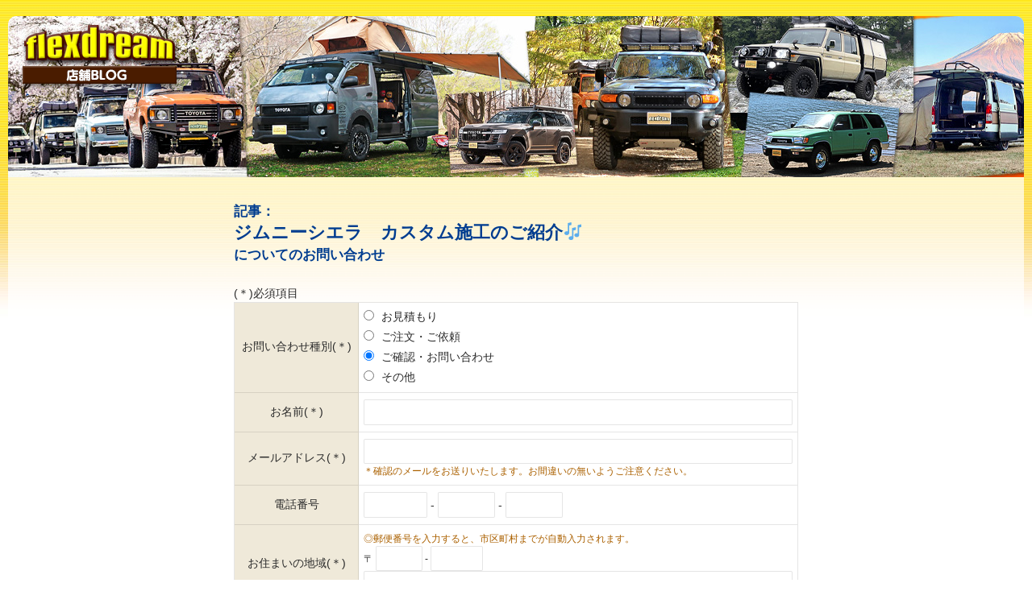

--- FILE ---
content_type: text/html; charset=UTF-8
request_url: https://www.flexdream.net/contact/?item=126984
body_size: 31770
content:
<!DOCTYPE html>
<!--[if IE 7]>
<html class="ie ie7" lang="ja">
<![endif]-->
<!--[if IE 8]>
<html class="ie ie8" lang="ja">
<![endif]-->
<!--[if !(IE 7) & !(IE 8)]><!-->
<html lang="ja">
<!--<![endif]-->
<head>
	<meta charset="UTF-8">
	<meta name="viewport" content="width=device-width">
	
	<link rel="shortcut icon" href="https://www.flexdream.net/icon.ico">
	<link rel="apple-touch-icon-precomposed" href="https://www.flexdream.net/webclip.png" />
	
		
	
	<meta name="description" content="ランクル、ハイエース、USトヨタ専門店：フレックス・ドリームブログ。カスタムコンプリート画像や新車・中古車相場価格、最新マイナーチェンジ情報など豆知識も満載！flexdream"/>
   <meta name="keywords" content="ランクル,ハイエース,USトヨタ,FJクルーザー,タンドラ,ブログ,カスタム,新車,中古車"/>
	<title>お問い合わせ｜ランクル･ハイエース･USトヨタ専門店ブログ｜flexdream blog</title>
	<meta property="og:type" content="website" />
	<meta property="og:title" content="ランクル･ハイエース･USトヨタ専門店ブログ｜flexdream blog" />
	<meta property="og:url" content="https://www.flexdream.net">
	<meta property="og:site_name" content="ランクル･ハイエース･USトヨタ専門店ブログ｜flexdream blog" />
	<meta property="og:description" content="ランクル、ハイエース、USトヨタ専門店：フレックス・ドリームブログ。カスタムコンプリート画像や新車・中古車相場価格、最新マイナーチェンジ情報など豆知識も満載！"/>
	<meta property="og:image" content="https://www.flexdream.net/img/og_flexdream.jpg"/>


<script src="https://www.flexdream.net/js/jquery.js"></script>
<script src="https://www.flexdream.net/js/common.js"></script>
<script src="https://ajaxzip3.github.io/ajaxzip3.js" charset="UTF-8"></script>

<script type="text/javascript">
jQuery(document).ready(function() {
	jQuery( "input[name='郵便番号[data][0]'],input[name='郵便番号[data][1]']").keyup(function( e ) { //zip
		 AjaxZip3.zip2addr( '郵便番号[data][0]', '郵便番号[data][1]','住所', '住所' );
	});
});
</script>

	<link rel="profile" href="https://gmpg.org/xfn/11">
	<link rel="pingback" href="https://www.flexdream.net/xmlrpc.php">
	<!--[if lt IE 9]>
	<script src="https://www.flexdream.net/wp-content/themes/twentyfourteen/js/html5.js"></script>
	<![endif]-->
	
	
	<style type="text/css">
		#fancybox-close{right:-15px;top:-15px}
		div#fancybox-content{border-color:#FFFFFF}
				div#fancybox-outer{background-color:#FFFFFF}
			</style>

	<link rel='dns-prefetch' href='//s0.wp.com' />
<link rel='dns-prefetch' href='//fonts.googleapis.com' />
<link rel='dns-prefetch' href='//s.w.org' />
<link rel="alternate" type="application/rss+xml" title="flexdream blog &raquo; フィード" href="https://www.flexdream.net/feed/" />
<link rel="alternate" type="application/rss+xml" title="flexdream blog &raquo; コメントフィード" href="https://www.flexdream.net/comments/feed/" />
		<script type="text/javascript">
			window._wpemojiSettings = {"baseUrl":"https:\/\/s.w.org\/images\/core\/emoji\/11\/72x72\/","ext":".png","svgUrl":"https:\/\/s.w.org\/images\/core\/emoji\/11\/svg\/","svgExt":".svg","source":{"concatemoji":"https:\/\/www.flexdream.net\/wp-includes\/js\/wp-emoji-release.min.js?ver=4.9.19"}};
			!function(e,a,t){var n,r,o,i=a.createElement("canvas"),p=i.getContext&&i.getContext("2d");function s(e,t){var a=String.fromCharCode;p.clearRect(0,0,i.width,i.height),p.fillText(a.apply(this,e),0,0);e=i.toDataURL();return p.clearRect(0,0,i.width,i.height),p.fillText(a.apply(this,t),0,0),e===i.toDataURL()}function c(e){var t=a.createElement("script");t.src=e,t.defer=t.type="text/javascript",a.getElementsByTagName("head")[0].appendChild(t)}for(o=Array("flag","emoji"),t.supports={everything:!0,everythingExceptFlag:!0},r=0;r<o.length;r++)t.supports[o[r]]=function(e){if(!p||!p.fillText)return!1;switch(p.textBaseline="top",p.font="600 32px Arial",e){case"flag":return s([55356,56826,55356,56819],[55356,56826,8203,55356,56819])?!1:!s([55356,57332,56128,56423,56128,56418,56128,56421,56128,56430,56128,56423,56128,56447],[55356,57332,8203,56128,56423,8203,56128,56418,8203,56128,56421,8203,56128,56430,8203,56128,56423,8203,56128,56447]);case"emoji":return!s([55358,56760,9792,65039],[55358,56760,8203,9792,65039])}return!1}(o[r]),t.supports.everything=t.supports.everything&&t.supports[o[r]],"flag"!==o[r]&&(t.supports.everythingExceptFlag=t.supports.everythingExceptFlag&&t.supports[o[r]]);t.supports.everythingExceptFlag=t.supports.everythingExceptFlag&&!t.supports.flag,t.DOMReady=!1,t.readyCallback=function(){t.DOMReady=!0},t.supports.everything||(n=function(){t.readyCallback()},a.addEventListener?(a.addEventListener("DOMContentLoaded",n,!1),e.addEventListener("load",n,!1)):(e.attachEvent("onload",n),a.attachEvent("onreadystatechange",function(){"complete"===a.readyState&&t.readyCallback()})),(n=t.source||{}).concatemoji?c(n.concatemoji):n.wpemoji&&n.twemoji&&(c(n.twemoji),c(n.wpemoji)))}(window,document,window._wpemojiSettings);
		</script>
		<style type="text/css">
img.wp-smiley,
img.emoji {
	display: inline !important;
	border: none !important;
	box-shadow: none !important;
	height: 1em !important;
	width: 1em !important;
	margin: 0 .07em !important;
	vertical-align: -0.1em !important;
	background: none !important;
	padding: 0 !important;
}
</style>
<link rel='stylesheet' id='twentyfourteen-jetpack-css'  href='https://www.flexdream.net/wp-content/plugins/jetpack/modules/theme-tools/compat/twentyfourteen.css?ver=3.5.3' type='text/css' media='all' />
<link rel='stylesheet' id='mw-wp-form-css'  href='https://www.flexdream.net/wp-content/plugins/mw-wp-form/css/style.css?ver=4.9.19' type='text/css' media='all' />
<link rel='stylesheet' id='fancybox-css'  href='https://www.flexdream.net/wp-content/plugins/fancybox-for-wordpress/fancybox/fancybox.css?ver=4.9.19' type='text/css' media='all' />
<link rel='stylesheet' id='wp-pagenavi-css'  href='https://www.flexdream.net/wp-content/plugins/wp-pagenavi/pagenavi-css.css?ver=2.70' type='text/css' media='all' />
<link rel='stylesheet' id='twentyfourteen-lato-css'  href='//fonts.googleapis.com/css?family=Lato%3A300%2C400%2C700%2C900%2C300italic%2C400italic%2C700italic&#038;subset=latin%2Clatin-ext' type='text/css' media='all' />
<link rel='stylesheet' id='genericons-css'  href='https://www.flexdream.net/wp-content/plugins/jetpack/_inc/genericons/genericons/genericons.css?ver=3.1' type='text/css' media='all' />
<link rel='stylesheet' id='twentyfourteen-style-css'  href='https://www.flexdream.net/wp-content/themes/twentyfourteen/style.css?ver=4.9.19' type='text/css' media='all' />
<!--[if lt IE 9]>
<link rel='stylesheet' id='twentyfourteen-ie-css'  href='https://www.flexdream.net/wp-content/themes/twentyfourteen/css/ie.css?ver=20131205' type='text/css' media='all' />
<![endif]-->
<link rel='stylesheet' id='jetpack_css-css'  href='https://www.flexdream.net/wp-content/plugins/jetpack/css/jetpack.css?ver=3.5.3' type='text/css' media='all' />
<script type='text/javascript' src='https://www.flexdream.net/wp-includes/js/jquery/jquery.js?ver=1.12.4'></script>
<script type='text/javascript' src='https://www.flexdream.net/wp-includes/js/jquery/jquery-migrate.min.js?ver=1.4.1'></script>
<link rel='https://api.w.org/' href='https://www.flexdream.net/wp-json/' />
<link rel="EditURI" type="application/rsd+xml" title="RSD" href="https://www.flexdream.net/xmlrpc.php?rsd" />
<link rel="wlwmanifest" type="application/wlwmanifest+xml" href="https://www.flexdream.net/wp-includes/wlwmanifest.xml" /> 
<meta name="generator" content="WordPress 4.9.19" />
<link rel="canonical" href="https://www.flexdream.net/contact/" />
<link rel='shortlink' href='https://wp.me/P6pPvJ-bBL' />
<link rel="alternate" type="application/json+oembed" href="https://www.flexdream.net/wp-json/oembed/1.0/embed?url=https%3A%2F%2Fwww.flexdream.net%2Fcontact%2F" />
<link rel="alternate" type="text/xml+oembed" href="https://www.flexdream.net/wp-json/oembed/1.0/embed?url=https%3A%2F%2Fwww.flexdream.net%2Fcontact%2F&#038;format=xml" />

<!-- Fancybox for WordPress -->
<script type="text/javascript">
jQuery(function(){

jQuery.fn.getTitle = function() { // Copy the title of every IMG tag and add it to its parent A so that fancybox can show titles
	var arr = jQuery("a.fancybox");
	jQuery.each(arr, function() {
		var title = jQuery(this).children("img").attr("title");
		jQuery(this).attr('title',title);
	})
}

// Supported file extensions
var thumbnails = jQuery("a:has(img)").not(".nolightbox").filter( function() { return /\.(jpe?g|png|gif|bmp)$/i.test(jQuery(this).attr('href')) });

thumbnails.addClass("fancybox").attr("rel","fancybox").getTitle();
jQuery("a.fancybox").fancybox({
	'cyclic': false,
	'autoScale': true,
	'padding': 10,
	'opacity': true,
	'speedIn': 500,
	'speedOut': 500,
	'changeSpeed': 300,
	'overlayShow': true,
	'overlayOpacity': "0.3",
	'overlayColor': "#000000",
	'titleShow': true,
	'titlePosition': 'float',
	'enableEscapeButton': true,
	'showCloseButton': true,
	'showNavArrows': true,
	'hideOnOverlayClick': true,
	'hideOnContentClick': false,
	'width': 560,
	'height': 340,
	'transitionIn': "fade",
	'transitionOut': "fade",
	'centerOnScroll': true
});


})
</script>
<!-- END Fancybox for WordPress -->
<!-- This site is powered by Tweet, Like, Plusone and Share Plugin - http://techxt.com/tweet-like-google-1-and-share-plugin-wordpress/ -->
<style type="text/css">div.socialicons{float:left;display:block;margin-right: 10px;line-height: 1;padding-bottom:10px;}div.socialiconsv{line-height: 1;}div.socialiconsv p{line-height: 1;display:none;}div.socialicons p{margin-bottom: 0px !important;margin-top: 0px !important;padding-bottom: 0px !important;padding-top: 0px !important;}div.social4iv{background: none repeat scroll 0 0 #FFFFFF;border: 1px solid #aaa;border-radius: 3px 3px 3px 3px;box-shadow: 3px 3px 3px #DDDDDD;padding: 3px;position: fixed;text-align: center;top: 55px;width: 76px;display:none;}div.socialiconsv{padding-bottom: 5px;}</style>
<script type="text/javascript" src="https://platform.twitter.com/widgets.js"></script><script async defer crossorigin="anonymous" src="//connect.facebook.net/en_US/sdk.js#xfbml=1&version=v4.0"></script><script type="text/javascript" src="https://apis.google.com/js/plusone.js"></script><script type="text/javascript" src="https://platform.linkedin.com/in.js"></script><style type='text/css'>img#wpstats{display:none}</style><style type="text/css" id="custom-background-css">
body.custom-background { background-color: #ffffff; }
</style>
	
<script>
(function(i,s,o,g,r,a,m){i['GoogleAnalyticsObject']=r;i[r]=i[r]||function(){
(i[r].q=i[r].q||[]).push(arguments)},i[r].l=1*new Date();a=s.createElement(o),
m=s.getElementsByTagName(o)[0];a.async=1;a.src=g;m.parentNode.insertBefore(a,m)
})(window,document,'script','//www.google-analytics.com/analytics.js','ga');

ga('create', 'UA-64757715-1', 'auto');
ga('send', 'pageview');

</script>

</head>

<body class="page-template page-template-page-contact page-template-page-contact-php page page-id-44625 page-parent custom-background masthead-fixed singular" id="pagetop">

<div id="fb-root"></div>
<script>(function(d, s, id) {
  var js, fjs = d.getElementsByTagName(s)[0];
  if (d.getElementById(id)) return;
  js = d.createElement(s); js.id = id;
  js.src = "//connect.facebook.net/ja_JP/sdk.js#xfbml=1&version=v2.3";
  fjs.parentNode.insertBefore(js, fjs);
}(document, 'script', 'facebook-jssdk'));</script>


<div id="page" class="hfeed site">

<!-- メイン画像　-->

	<div id="head_image" class="image_top">
	<a href="https://www.flexdream.net"><img src="https://www.flexdream.net/img/common/header_logo_new.png" alt="フレックス・ドリーム 店舗ブログ"/></a>
	</div>
	

<!-- /メイン画像　-->

<div id="main" class="site-main">
<div id="main-content" class="main-content">
	<div id="info_contents">
	
	<div class="contact_form">
	
		<div class="form_title"><h3>記事：<br>
<span class="titles">ジムニーシエラ　カスタム施工のご紹介&#x1f3b6;</span><br>についてのお問い合わせ</h3></div>
	
			<div id="mw_wp_form_mw-wp-form-44633" class="mw_wp_form mw_wp_form_input  ">
					<form method="post" action="" enctype="multipart/form-data">
<input type="hidden" name="記事タイトル" value="ジムニーシエラ　カスタム施工のご紹介" />
 
<input type="hidden" name="記事ＵＲＬ" value="https://www.flexdream.net/line-x_auto/custom_car-line-x/126984/" />

<p class="note">(＊)必須項目</p>
<table class="form_page" border="0" width="100%" cellspacing="0" cellpadding="0">
<tbody>
<tr>
<td class="title">お問い合わせ種別(＊)</td>
<td>	<span class="mwform-radio-field vertical-item">
		<label >
			<input type="radio" name="お問い合わせ種別" value="お見積もり" />
			<span class="mwform-radio-field-text">お見積もり</span>
		</label>
	</span>
	<span class="mwform-radio-field vertical-item">
		<label >
			<input type="radio" name="お問い合わせ種別" value="ご注文・ご依頼" />
			<span class="mwform-radio-field-text">ご注文・ご依頼</span>
		</label>
	</span>
	<span class="mwform-radio-field vertical-item">
		<label >
			<input type="radio" name="お問い合わせ種別" value="ご確認・お問い合わせ" checked='checked' />
			<span class="mwform-radio-field-text">ご確認・お問い合わせ</span>
		</label>
	</span>
	<span class="mwform-radio-field vertical-item">
		<label >
			<input type="radio" name="お問い合わせ種別" value="その他" />
			<span class="mwform-radio-field-text">その他</span>
		</label>
	</span>

<input type="hidden" name="__children[お問い合わせ種別][]" value="{&quot;\u304a\u898b\u7a4d\u3082\u308a&quot;:&quot;\u304a\u898b\u7a4d\u3082\u308a&quot;,&quot;\u3054\u6ce8\u6587\u30fb\u3054\u4f9d\u983c&quot;:&quot;\u3054\u6ce8\u6587\u30fb\u3054\u4f9d\u983c&quot;,&quot;\u3054\u78ba\u8a8d\u30fb\u304a\u554f\u3044\u5408\u308f\u305b&quot;:&quot;\u3054\u78ba\u8a8d\u30fb\u304a\u554f\u3044\u5408\u308f\u305b&quot;,&quot;\u305d\u306e\u4ed6&quot;:&quot;\u305d\u306e\u4ed6&quot;}" />
</td>
</tr>
<tr>
<td class="title">お名前(＊)</td>
<td class="oneline">
<input type="text" name="お名前" size="60" value="" />
</td>
</tr>
<tr>
<td class="title">メールアドレス(＊)</td>
<td class="oneline"><p>
<input type="text" name="メールアドレス" size="60" value="" data-conv-half-alphanumeric="true"/>
</p>
<p class="notes">＊確認のメールをお送りいたします。お間違いの無いようご注意ください。</p></td>
</tr>
<tr>
<td class="title">電話番号</td>
<td>
<span class="mwform-tel-field">
	<input type="text" name="電話番号[data][0]" size="6" maxlength="5" value="" data-conv-half-alphanumeric="true" />
	-	<input type="text" name="電話番号[data][1]" size="5" maxlength="4" value="" data-conv-half-alphanumeric="true" />
	-	<input type="text" name="電話番号[data][2]" size="5" maxlength="4" value="" data-conv-half-alphanumeric="true" />
</span>

<input type="hidden" name="電話番号[separator]" value="-" />
</td>
</tr>
<tr>
<td class="title">お住まいの地域(＊)</td>
<td><p class="zip"><span class="notes">◎郵便番号を入力すると、市区町村までが自動入力されます。</span><br />

<span class="mwform-zip-field">
	〒
	<input type="text" name="郵便番号[data][0]" size="4" maxlength="3" value="" data-conv-half-alphanumeric="true" />
	-	<input type="text" name="郵便番号[data][1]" size="5" maxlength="4" value="" data-conv-half-alphanumeric="true" />
</span>

<input type="hidden" name="郵便番号[separator]" value="-" />
</p>
<p class="address oneline">
<input type="text" name="住所" size="60" value="" />
</p></td>
</tr>
<tr>
<td class="title">お問い合わせ内容(＊)</td>
<td>
<textarea name="お問い合わせ内容" cols="50" rows="8" ></textarea>
</td>
</tr>
</tbody>
</table>
<p class="submitbtn">
<input type="submit" name="submitConfirm" value="確認画面へ" />
　</p><input type="hidden" id="mw_wp_form_token" name="mw_wp_form_token" value="51e3352cf4" /><input type="hidden" name="_wp_http_referer" value="/contact/?item=126984" /><input type="hidden" name="mw-wp-form-form-id" value="44633" /><input type="hidden" name="mw-wp-form-form-verify-token" value="bba66c0e2831c7da9ac8543033ff0bb8e8787a6c" /></form>
				<!-- end .mw_wp_form --></div><div class="contact_note"><p>※お客様にご記入いただいた情報は flexdream の<a href="https://www.flexdream.net/privacy/">プライバシーポリシー</a>に基づいて扱います。<br />サービスと無関係に第三者に開示することは一切ありません。</p><p>※ご記入いただいた情報はSSL（Secure Socket Layer）によって暗号化され、保護されています。</p><p>※正しくご記入されていない場合は、サービスをご利用いただけない場合がございます。</p><p>※万一、一両日中に返事が届かない場合は、お手数ですがcontact@flexdream.netまでメールにてお問い合わせください。</p><p>※水曜日は全店舗、定休日を頂いております。予めご了承ください。</p></div><div class="social4i" style="min-height:29px;"><div class="social4in" style="min-height:29px;float: left;"><div class="socialicons s4twitter" style="float:left;margin-right: 10px;padding-bottom:7px"><a href="https://twitter.com/share" data-url="https://www.flexdream.net/contact/" data-counturl="https://www.flexdream.net/contact/" data-text="お問い合わせ" class="twitter-share-button" data-count="horizontal" data-via=""></a></div><div class="socialicons s4fblike" style="float:left;margin-right: 10px;"><div class="fb-like" data-href="https://www.flexdream.net/contact/" data-send="false"  data-layout="button_count" data-width="100" data-height="21"  data-show-faces="false"></div></div></div><div style="clear:both"></div></div>			
		
	</div>
	</div>
	<!-- #info_contents --> 
	

</div>
<!-- #main-content -->


		</div><!-- #main -->

		</div><!-- #page -->
		

	
		<footer id="colophon" class="site-footer" role="contentinfo">
		
		<div id="footer">
		<h4><a href="https://www.flexdream.net"><img src="https://www.flexdream.net/img/common/footer_logo.jpg" alt="flexdream お客様の欲しいをカタチに" class="pc"></a><a href="https://www.flexdream.net"><img src="https://www.flexdream.net/img/common/footer_logo_sm.jpg" alt="flexdream お客様の欲しいをカタチに" class="sm"></a></h4>
		<div id="sns"><a href="https://www.flexdream.net/social/"><img src="https://www.flexdream.net/img/common/footer_icon_sns2023.jpg" alt="フレックス・ドリーム公式ソーシャルアカウント"/></a></div>
		
<p class="footer_btn"><img src="https://www.flexdream.net/img/common/btn_footer_toggle1.gif" alt=""/></p>
<p class="footer_close"><img src="https://www.flexdream.net/img/common/btn_footer_toggle2.gif" alt=""/></p>

<div id="footer_toggle">

<ul class="thread thread2">
			<li class="root"><strong>カテゴリ別ブログ記事一覧</strong>
				<ul>
					<li class="parent"><a href="https://www.flexdream.net/landcruiser/">ランクル関連記事</a>
						<ul>
						<li><a href="https://www.flexdream.net/category/lancru300/">ランクル300</a></li>
						<li><a href="https://www.flexdream.net/category/lancru250/">ランクル250</a></li>
						<li><a href="https://www.flexdream.net/category/lancru200/">ランクル200</a></li>
						<li><a href="https://www.flexdream.net/category/lancru100/">ランクル100</a></li>
						<li><a href="https://www.flexdream.net/category/lancru80/">ランクル80</a></li>
						<li><a href="https://www.flexdream.net/category/lancru70/">ランクル70</a></li>
						<li><a href="https://www.flexdream.net/category/lancru60/">ランクル60</a></li>
						<li><a href="https://www.flexdream.net/category/lancru40-50/">ランクル40・50</a></li>
						<li><a href="https://www.flexdream.net/category/prado/">ランクルプラド</a></li>
						<li><a href="https://www.flexdream.net/category/used_car-lancru/">ランクル中古車情報</a></li>
						<li><a href="https://www.flexdream.net/category/topic-lancru/">ランクル豆知識･車検･小ネタ</a></li>
						<li><a href="https://www.flexdream.net/category/diary-lancru/">ランクル日記・お得情報</a></li>
						</ul>
					</li>
					<li class="parent"><a href="https://www.flexdream.net/hiace/">ハイエース関連記事</a>
						<ul>
						<li><a href="https://www.flexdream.net/category/new_car-hiace/">ハイエース新車入庫情報</a></li>
						<li><a href="https://www.flexdream.net/category/used_car-hiace/">ハイエース中古車入庫情報</a></li>
						<li><a href="https://www.flexdream.net/category/interior_custom-hiace/">ハイエース内装カスタム紹介</a></li>
						<li><a href="https://www.flexdream.net/category/exterior_custom-hiace/">ハイエース外装カスタム紹介</a></li>
						<li><a href="https://www.flexdream.net/category/fd-box/">ライトキャンピングカーFD-BOX</a></li>
						<li><a href="https://www.flexdream.net/category/topic-hiace/">ハイエース豆知識･車検･小ネタ</a></li>
						<li><a href="https://www.flexdream.net/category/diary-hiace/">ハイエース日記・お得情報</a></li>
						</ul>
					</li>
					
					<li class="parent"><a href="https://www.flexdream.net/us-toyota/">USトヨタ関連記事</a>
						<ul>
						<li><a href="https://www.flexdream.net/category/tacoma/">タコマ</a></li>
						<li><a href="https://www.flexdream.net/category/tundra/">タンドラ</a></li>
						<li><a href="https://www.flexdream.net/category/sequoia/">セコイア</a></li>
						<li><a href="https://www.flexdream.net/category/sienna/">シエナ</a></li>
						<li><a href="https://www.flexdream.net/category/fjcruiser/">FJクルーザー</a></li>
						<li><a href="https://www.flexdream.net/category/hilux/">ハイラックス･サーフ･4ランナー</a></li>
						<li><a href="https://www.flexdream.net/category/diary-us-toyota/">USトヨタ日記・お得情報</a></li>
						</ul>
					</li>
				</ul>
			</li>
		</ul>
		
		<ul class="thread">
			<li class="root"><strong><p class="blank"></p></strong>
				<ul>
				
					<li class="parent">
						<ul>
	<li class="cat-item cat-item-59"><a href="https://www.flexdream.net/category/delica_d5/" >デリカD5</a></li>
	<li class="cat-item cat-item-61"><a href="https://www.flexdream.net/category/triton/" >トライトン</a></li>
	<li class="cat-item cat-item-62"><a href="https://www.flexdream.net/category/ftporter/" >FT Porter</a></li>
						</ul>
						
					<li class="parent"><a href="https://www.flexdream.net/line-x/">LINE-X関連記事</a>
						<ul>
						<li><a href="https://www.flexdream.net/category/custom_car-line-x/" >LINE-X カスタムカー紹介</a></li>
						<li><a href="https://www.flexdream.net/category/topic-line-x/" >LINE-X 豆知識・小ネタ</a></li>
						<li><a href="https://www.flexdream.net/category/diary-line-x/" >LINE-X 日記・お得情報</a></li>
						</ul>
					</li>
					
					
					<li class="parent"><a href="https://www.flexdream.net/arb/">ARB関連記事</a>
						<ul>
			<li class="cat-item cat-item-38"><a href="https://www.flexdream.net/category/arb-landcruiser/" >ランクル×ARB</a></li>
			<li class="cat-item cat-item-39"><a href="https://www.flexdream.net/category/arb-hiace/" >ハイエース×ARB</a></li>
			<li class="cat-item cat-item-40"><a href="https://www.flexdream.net/category/arb-hilux/" >ハイラックス×ARB</a></li>
			<li class="cat-item cat-item-41"><a href="https://www.flexdream.net/category/arb-fjcruiser/" >FJクルーザー×ARB</a></li>
			<li class="cat-item cat-item-42"><a href="https://www.flexdream.net/category/arb-tundra/" >タンドラ×ARB</a></li>
			<li class="cat-item cat-item-43"><a href="https://www.flexdream.net/category/arb-tacoma/" >タコマ×ARB</a></li>
			<li class="cat-item cat-item-44"><a href="https://www.flexdream.net/category/arb-roof_rack/" >ルーフラック</a></li>
			<li class="cat-item cat-item-45"><a href="https://www.flexdream.net/category/arb-bumper/" >バンパー・ガード</a></li>
			<li class="cat-item cat-item-46"><a href="https://www.flexdream.net/category/arb-tent/" >ルーフトップテント・オーニング</a></li>
			<li class="cat-item cat-item-47"><a href="https://www.flexdream.net/category/arb-sus/" >サスペンション・スープアップ</a></li>
			<li class="cat-item cat-item-48"><a href="https://www.flexdream.net/category/arb-outdoor/" >ARB×キャンプ・アウトドア</a></li>
			<li class="cat-item cat-item-49"><a href="https://www.flexdream.net/category/arb-offroad/" >ARB×オフロード</a></li>
		</ul>
					</li>
					
				</ul>
			</li>
		</ul>
		
		<ul class="thread">
			<li class="root"><strong>店舗別ブログ一覧</strong>
				<ul>
					<li class="parent">ランクル専門店
						<ul>
						<li><a href="https://www.flexdream.net/landcruiser-choufu/">ランクル調布店</a></li>
						<li><a href="https://www.flexdream.net/landcruiser-saitama/">ランクルさいたま北店</a></li>
						<li><a href="https://www.flexdream.net/landcruiser-komaki/">ランクル小牧店</a></li>
						<li><a href="https://www.flexdream.net/landcruiser-shonan/">ランクル湘南厚木店</a></li>
						<li><a href="https://www.flexdream.net/landcruiser-sendai/">ランクル仙台東店</a></li>
						</ul>
					</li>
					<li class="parent">ハイエース専門店
						<ul>
						<li><a href="https://www.flexdream.net/hiace-komaki/">ハイエース小牧店</a></li>
						<li><a href="https://www.flexdream.net/hiace-shonan/">ハイエース湘南厚木店</a></li>
						<li><a href="https://www.flexdream.net/hiace-takasaki/">ハイエース高崎店</a></li>
						<li><a href="https://www.flexdream.net/hiace-sendai/">ハイエース仙台東店</a></li>
						<li><a href="https://www.flexdream.net/hiace-misato/">ハイエース三郷店</a></li>
						</ul>
					</li>
					<li class="parent">USトヨタ専門店
						<ul>
						<li><a href="https://www.flexdream.net/us_toyota-iwatsuki/">アップルさいたま岩槻店</a></li>
						<li><a href="https://www.flexdream.net/us_toyota-sendai/">USトヨタ仙台東店</a></li>
						</ul>
					</li>
					
					<li class="parent">LINE-X 事業部
						<ul>
						<li><a href="https://www.flexdream.net/line-x_auto/">LINE-X Auto Japan</a></li>
						<!--<li><a href="https://www.flexdream.net/line-x_sendai/">LINE-X事業部仙台</a></li>-->
						</ul>
					</li>
					
					
					<li class="parent">ARB 事業部
						<ul>
						<li><a href="https://www.flexdream.net/arb4x4jp/">ARB事業部</a></li>
						</ul>
					</li>
					
				</ul>
			</li>
		</ul>
		
		<ul class="thread">
			<li class="root"><strong>カスタム情報ブログサイト</strong>
				<ul class="footer_info">
						<li><a href="https://blog.flexdream.co.jp/" target="_blank">TOP</a></li>
						<li><a href="https://blog.flexdream.co.jp/landcruiser/" target="_blank">ランクル情報</a></li>
						<li><a href="https://blog.flexdream.co.jp/hiace/" target="_blank">ハイエース情報</a></li>
						<li><a href="https://blog.flexdream.co.jp/us_toyota/" target="_blank">USトヨタ情報</a></li>
				</ul>
			</li>
			
			<br>
			<li class="root"><strong>flexdream.jpサイト</strong>
				<ul class="footer_info">
						<li><a href="https://www.flexdream.jp/" target="_blank">TOP</a></li>
						<li><a href="https://www.flexdream.jp/landcruiser/" target="_blank">ランクル総合TOP</a></li>
						<li><a href="https://www.flexdream.jp/hiace/" target="_blank">ハイエース総合TOP</a></li>
						<li><a href="https://www.flexdream.jp/yunyusha/" target="_blank">USトヨタ総合TOP</a></li>
						<li><a href="https://www.flexdream.jp/news-list/" target="_blank">NEWS記事一覧</a></li>
						<li><a href="https://www.flexdream.jp/contact/" target="_blank">お問い合わせ</a></li>
				</ul>
			</li>
			
			<br>
			<li class="root"><strong>関連サイト</strong>
				<ul class="footer_info">
						<li><a href="https://www.flexdream.co.jp/" target="_blank">企業情報</a></li>
						<li><a href="https://www.arb4x4.jp/" target="_blank">ARB 4x4 Accessories</a></li>
						<li><a href="https://www.linex-auto.co.jp/" target="_blank">LINE-X Auto Japan</a></li>
						<li><a href="https://store.fdcamp.jp/" target="_blank">FD-camp Store</a></li>
				</ul>
			</li>
		
			<br>
			<li class="root"><strong>インフォメーション</strong>
				<ul class="footer_info">
						<li><a href="https://www.flexdream.net/social/">公式ソーシャルアカウント</a></li>
						<li><a href="https://www.flexdream.net/about/">flexdreamについて</a></li>
						<li><a href="https://www.flexdream.net/siteinfo/">Webサイトについて</a></li>
						<li><a href="https://www.flexdream.net/link/">リンクについて</a></li>
						<li><a href="https://www.flexdream.net/reprint/">画像転載について</a></li>
						<li><a href="https://www.flexdream.net/guideline/">ソーシャルメディアガイドライン</a></li>
						<li><a href="https://www.flexdream.net/privacy/">プライバシーポリシー</a></li>
						<li><a href="https://www.flexdream.net">ブログTOPページ</a></li>
				</ul>
			</li>
		</ul>
		
		
		<div class="clear"></div>
		
		<p class="footer_btn2"><img src="https://www.flexdream.net/img/common/toggle_close.png" alt=""/></p>
	  </div><!-- /footer_toggle -->
	  
	  
		</div>
		
		
		
		
		<div id="footer_bottom">
		flexdream、FD-BOX、FD-camp、FD-classicは（株）フレックス・ドリームの登録商標です。<br>Copyright (C) 2013-2026 flexdream All Rights Reserved.
		</div>
		
		</footer><!-- #colophon -->

<p id="page-top"><a href="#pagetop"><img src="https://www.flexdream.net/img/common/btn_top.png"  alt="TO TOP"/></a></p>

<script type="text/javascript" src="https://ajax.googleapis.com/ajax/libs/jquery/1.7/jquery.min.js"></script>
<script type="text/javascript">
$(function() {
	var topBtn = $('#page-top');	
	topBtn.hide();
	$(window).scroll(function () {
		if ($(this).scrollTop() > 100) {
			topBtn.fadeIn();
		} else {
			topBtn.fadeOut();
		}
	});
	//スクロールしてトップ
    topBtn.click(function () {
		$('body,html').animate({
			scrollTop: 0
		}, 500);
		return false;
    });
});
</script>
		<div style="display:none">
	</div>
<script type='text/javascript' src='https://www.flexdream.net/wp-content/plugins/mw-wp-form/js/form.js?ver=4.9.19'></script>
<script type='text/javascript' src='https://www.flexdream.net/wp-content/plugins/fancybox-for-wordpress/fancybox/jquery.fancybox.js?ver=1.3.4'></script>
<script type='text/javascript' src='https://s0.wp.com/wp-content/js/devicepx-jetpack.js?ver=202604'></script>
<script type='text/javascript' src='https://www.flexdream.net/wp-content/themes/twentyfourteen/js/functions.js?ver=20150315'></script>
<script type='text/javascript' src='https://www.flexdream.net/wp-includes/js/wp-embed.min.js?ver=4.9.19'></script>
	<div id="fb-root"></div>
	<script type='text/javascript' src='https://stats.wp.com/e-202604.js' async defer></script>
<script type='text/javascript'>
	_stq = window._stq || [];
	_stq.push([ 'view', {v:'ext',j:'1:3.5.3',blog:'94814227',post:'44625',tz:'9',srv:'www.flexdream.net'} ]);
	_stq.push([ 'clickTrackerInit', '94814227', '44625' ]);
</script>
</body>
</html>

--- FILE ---
content_type: text/css
request_url: https://www.flexdream.net/wp-content/themes/twentyfourteen/style.css?ver=4.9.19
body_size: 115207
content:
/*
Theme Name: Twenty Fourteen
Theme URI: https://wordpress.org/themes/twentyfourteen/
Author: the WordPress team
Author URI: https://wordpress.org/
Description: In 2014, our default theme lets you create a responsive magazine website with a sleek, modern design. Feature your favorite homepage content in either a grid or a slider. Use the three widget areas to customize your website, and change your content's layout with a full-width page template and a contributor page to show off your authors. Creating a magazine website with WordPress has never been easier.
Version: 1.4
License: GNU General Public License v2 or later
License URI: http://www.gnu.org/licenses/gpl-2.0.html
Tags: black, green, white, light, dark, two-columns, three-columns, left-sidebar, right-sidebar, fixed-layout, responsive-layout, custom-background, custom-header, custom-menu, editor-style, featured-images, flexible-header, full-width-template, microformats, post-formats, rtl-language-support, sticky-post, theme-options, translation-ready, accessibility-ready
Text Domain: twentyfourteen

This theme, like WordPress, is licensed under the GPL.
Use it to make something cool, have fun, and share what you've learned with others.
*/

/**
 * Table of Contents:
 *
 * 1.0 - Reset
 * 2.0 - Repeatable Patterns
 * 3.0 - Basic Structure
 * 4.0 - Header
 * 5.0 - Navigation
 * 6.0 - Content
 *   6.1 - Post Thumbnail
 *   6.2 - Entry Header
 *   6.3 - Entry Meta
 *   6.4 - Entry Content
 *   6.5 - Galleries
 *   6.6 - Post Formats
 *   6.7 - Post/Image/Paging Navigation
 *   6.8 - Attachments
 *   6.9 - Archives
 *   6.10 - Contributor Page
 *   6.11 - 404 Page
 *   6.12 - Full-width
 *   6.13 - Singular
 *   6.14 - Comments
 * 7.0 - Sidebar
 *   7.1 - Widgets
 *   7.2 - Content Sidebar Widgets
 * 8.0 - Footer
 * 9.0 - Featured Content
 * 10.0 - Multisite
 * 11.0 - Media Queries
 * 12.0 - Print
 * -----------------------------------------------------------------------------
 */


/**
 * 1.0 Reset
 *
 * Resetting and rebuilding styles have been helped along thanks to the fine
 * work of Eric Meyer, Nicolas Gallagher, Jonathan Neal, and Blueprint.
 *
 * -----------------------------------------------------------------------------
 */

html, body, div, span, applet, object, iframe, h1, h2, h3, h4, h5, h6, p, blockquote, pre, a, abbr, acronym, address, big, cite, code, del, dfn, em, font, ins, kbd, q, s, samp, small, strike, strong, sub, sup, tt, var, dl, dt, dd, ol, ul, li, fieldset, form, label, legend, table, caption, tbody, tfoot, thead, tr, th, td {
	border: 0;
	font-family: inherit;
	font-size: 100%;
	font-style: inherit;
	font-weight: inherit;
	margin: 0;
	outline: 0;
	padding: 0;
	vertical-align: baseline;
}

article,
aside,
details,
figcaption,
figure,
footer,
header,
hgroup,
nav,
section {
	display: block;
}

audio,
canvas,
video {
	display: inline-block;
	max-width: 100%;
}

html {
	overflow-y: scroll;
	-webkit-text-size-adjust: 100%;
	-ms-text-size-adjust:     100%;
}

body,
button,
input,
select,
textarea {
	color: #2b2b2b;
	font-family: 'ヒラギノ角ゴ Pro W3','Hiragino Kaku Gothic Pro','メイリオ',Meiryo,'ＭＳ Ｐゴシック','MS PGothic',sans-serif;
	font-size: 16px;
	font-weight: 400;
	line-height: 1.5;
}

body {
	background:url(https://www.flexdream.net/img/common/blog_bg.jpg) repeat-x;
	background-attachment:fixed;
}

a {
	color: #24890d;
	text-decoration: none;
}

a:focus {
	outline: thin dotted;
}

a:hover,
a:active {
	outline: 0;
}

a:active,
a:hover {
	color: #41a62a;
}

.clearfix:after	{
	height: 0;
	visibility: hidden;
	content: ".";
	display: block;
	clear: both;
}
.clearfix	{
	/*\*//*/
	overflow: hidden;
	/**/
}

h1,
h2,
h3,
h4,
h5,
h6 {
	clear: both;
	font-weight: 700;/*
	margin: 36px 0 12px;*/
	margin-bottom:1.5em;
}

h1 {
	font-size: 26px;
	line-height: 1.3846153846;
}

h2 {
	font-size: 24px;
	line-height: 1;
}

h3 {
	font-size: 22px;
	line-height: 1.0909090909;
}

h4 {
	font-size: 20px;
	line-height: 1.2;
}

h5 {
	font-size: 18px;
	line-height: 1.3333333333;
}

h6 {
	font-size: 16px;
	line-height: 1.5;
}

address {
	font-style: italic;
	margin-bottom: 24px;
}

abbr[title] {
	border-bottom: 1px dotted #2b2b2b;
	cursor: help;
}

b,
strong {
	font-weight: 700;
}

cite,
dfn,
em,
i {
	font-style: italic;
}

mark,
ins {
	background: #fff9c0;
	text-decoration: none;
}

p {/*
	margin-bottom: 24px;*/
	margin:0;
	padding:0;
}

code,
kbd,
tt,
var,
samp,
pre {
	font-family: monospace, serif;
	font-size: 15px;
	-webkit-hyphens: none;
	-moz-hyphens:    none;
	-ms-hyphens:     none;
	hyphens:         none;
	line-height: 1.6;
}

pre {
	border: 1px solid rgba(0, 0, 0, 0.1);
	-webkit-box-sizing: border-box;
	-moz-box-sizing:    border-box;
	box-sizing:         border-box;
	margin-bottom: 24px;
	max-width: 100%;
	overflow: auto;
	padding: 12px;
	white-space: pre;
	white-space: pre-wrap;
	word-wrap: break-word;
}

blockquote,
q {
	-webkit-hyphens: none;
	-moz-hyphens:    none;
	-ms-hyphens:     none;
	hyphens:         none;
	quotes: none;
}

blockquote:before,
blockquote:after,
q:before,
q:after {
	content: "";
	content: none;
}

blockquote {
	color: #767676;
	font-size: 19px;
	font-style: italic;
	font-weight: 300;
	line-height: 1.2631578947;
	margin-bottom: 24px;
}

blockquote cite,
blockquote small {
	color: #2b2b2b;
	font-size: 16px;
	font-weight: 400;
	line-height: 1.5;
}

blockquote em,
blockquote i,
blockquote cite {
	font-style: normal;
}

blockquote strong,
blockquote b {
	font-weight: 400;
}

small {
	font-size: smaller;
}

big {
	font-size: 125%;
}

sup,
sub {
	font-size: 75%;
	height: 0;
	line-height: 0;
	position: relative;
	vertical-align: baseline;
}

sup {
	bottom: 1ex;
}

sub {
	top: .5ex;
}

dl {
	margin-bottom: 24px;
}

dt {
	font-weight: bold;
}

dd {
	margin-bottom: 24px;
}

ul,
ol {
	list-style: none;/*
	margin: 0 0 24px 20px;*/
}

ul {
	list-style: none;
}

ol {
	list-style: decimal;
}
li{
	list-style-type:none;
	padding:0;
	margin:0;
}
li > ul,
li > ol {/*
	margin: 0 0 0 20px;*/
}

img {
	-ms-interpolation-mode: bicubic;
	border: 0;
	vertical-align: middle;
}

figure {
	margin: 0;
}

fieldset {
	border: 1px solid rgba(0, 0, 0, 0.1);
	margin: 0 0 24px;
	padding: 11px 12px 0;
}

legend {
	white-space: normal;
}

button,
input,
select,
textarea {
	-webkit-box-sizing: border-box;
	-moz-box-sizing:    border-box;
	box-sizing:         border-box;
	font-size: 100%;
	margin: 0;
	max-width: 100%;
	vertical-align: baseline;
}

button,
input {
	line-height: normal;
}

input,
textarea {
	background-image: -webkit-linear-gradient(hsla(0,0%,100%,0), hsla(0,0%,100%,0)); /* Removing the inner shadow, rounded corners on iOS inputs */
}

button,
html input[type="button"],
input[type="reset"],
input[type="submit"] {
	-webkit-appearance: button;
	cursor: pointer;
}

button[disabled],
input[disabled] {
	cursor: default;
}

input[type="checkbox"],
input[type="radio"] {
	padding: 0;
}

input[type="search"] {
	-webkit-appearance: textfield;
}

input[type="search"]::-webkit-search-decoration {
	-webkit-appearance: none;
}

button::-moz-focus-inner,
input::-moz-focus-inner {
	border: 0;
	padding: 0;
}

textarea {
	overflow: auto;
	vertical-align: top;
}

table,
th,
td {
	border: 1px solid rgba(0, 0, 0, 0.1);
}

table {
	border-collapse: separate;
	border-spacing: 0;
	border-width: 1px 0 0 1px;
	margin-bottom: 24px;
	width: 100%;
}

caption,
th,
td {
	font-weight: normal;
	text-align: left;
}

th {
	border-width: 0 1px 1px 0;
	font-weight: bold;
}

td {
	border-width: 0 1px 1px 0;
}

del {
	color: #767676;
}

hr {
	background-color: rgba(0, 0, 0, 0.1);
	border: 0;
	height: 1px;
	margin-bottom: 23px;
}
.clear{
	clear:both;
}
.clearL{
	clear:left;
}


/* calendar custom sidebar */
table#wp-calendar {
	border:none;
}
table#wp-calendar caption{
	color: #2B2B2B;
	font-weight: 900;
	font-size:110%;
	margin: 0px 0px 10px;
	padding-top: 7px;
	text-transform: none;
}
table#wp-calendar th{
	border:none;
	border-bottom:1px solid rgba(0, 0, 0, 0.1);
	font-weight: bold;
	text-align:center;
}
table#wp-calendar td{
	border:none;
	text-align:center;
	padding:2px 0;
}
table#wp-calendar td#prev{
	text-align:left;
}
table#wp-calendar td#next{
	text-align:right;
}




/* Support a widely-adopted but non-standard selector for text selection styles
 * to achieve a better experience. See https://core.trac.wordpress.org/ticket/25898.
 */
::selection {
	background: #24890d;
	color: #fff;
	text-shadow: none;
}

::-moz-selection {
	background: #24890d;
	color: #fff;
	text-shadow: none;
}

/* TO TOP Button */

#page-top {
    position: fixed;
	 z-index:100;
    bottom: 20px;
    right: 20px;
}
#page-top a {
	overflow: hidden;
	outline: none;
}
#page-top a:hover {
    opacity:0.5;
	overflow: hidden;
	outline: none;
}



/**
 * 2.0 Repeatable Patterns
 * -----------------------------------------------------------------------------
 */

/* Input fields */

input,
textarea {
	border: 1px solid rgba(0, 0, 0, 0.1);
	border-radius: 2px;
	color: #2b2b2b;
	padding: 8px 10px 7px;
}
textarea {
	width: 100%;
}
input:focus,
textarea:focus {
	border: 1px solid rgba(0, 0, 0, 0.3);
	outline: 0;
}

/* Buttons */

button,
.button,
input[type="button"],
input[type="reset"] {
	background-color: #24890d;
	border: 0;
	border-radius: 2px;
	color: #fff;
	font-size: 12px;
	font-weight: 700;/*
	padding: 10px 30px 11px;*/
	text-transform: none;
	vertical-align: bottom;
}

button:hover,
button:focus,
.button:hover,
.button:focus,
input[type="button"]:hover,
input[type="button"]:focus,
input[type="reset"]:hover,
input[type="reset"]:focus {
	background-color: #41a62a;
	color: #fff;
}

button:active,
.button:active,
input[type="button"]:active,
input[type="reset"]:active {
	background-color: #55d737;
}

.search-field {
	width: 82%;
}
.search-submit {
	width: 15%;/*
	display: none;*/
}
input[type="submit"] {
	background-color: #696969;
	background:url(https://www.flexdream.net/img/common/btn_search.gif) no-repeat center center;
	border: 0;
	border-radius: 2px;
	color: #fff;
	font-size: 12px;
	font-weight: 700;/*
	padding: 10px 30px 11px;*/
	text-transform: none;
	vertical-align: bottom;
}

input[type="submit"]:hover,
input[type="submit"]:focus{
	background-color: #696969;
}
input[type="submit"]:active{
	background-color: #696969;
}


/* Placeholder text color -- selectors need to be separate to work. */

::-webkit-input-placeholder {
	color: #939393;
}

:-moz-placeholder {
	color: #939393;
}

::-moz-placeholder {
	color: #939393;
	opacity: 1; /* Since FF19 lowers the opacity of the placeholder by default */
}

:-ms-input-placeholder {
	color: #939393;
}

/* Responsive images. Fluid images for posts, comments, and widgets */

.comment-content img,
.entry-content img,
.entry-summary img,
#site-header img,
.widget img,
.wp-caption {
	max-width: 100%;
}

/**
 * Make sure images with WordPress-added height and width attributes are
 * scaled correctly.
 */

.comment-content img[height],
.entry-content img,
.entry-summary img,
img[class*="align"],
img[class*="wp-image-"],
img[class*="attachment-"],
#site-header img {
	height: auto;
}

img.size-full,
img.size-large,
.wp-post-image,
.post-thumbnail img {
	height: auto;
	max-width: 100%;
}

/* Make sure embeds and iframes fit their containers */

embed,
iframe,
object,
video {
	margin-bottom: 24px;
	max-width: 100%;
}

/*　SNS tw用　*/
iframe#twitter-widget-0{
	/*
	margin-bottom: -47px;
	*/
}


p > embed,
p > iframe,
p > object,
span > embed,
span > iframe,
span > object {
	margin-bottom: 0;
}

/* Alignment */

.alignleft {
	float: left;
}

.alignright {
	float: right;
}

.aligncenter {
	display: block;
	margin-left: auto;
	margin-right: auto;
}

blockquote.alignleft,
figure.wp-caption.alignleft,
img.alignleft {/*
	margin: 7px 24px 7px 0;*/
}

.wp-caption.alignleft {/*
	margin: 7px 14px 7px 0;*/
}

blockquote.alignright,
figure.wp-caption.alignright,
img.alignright {/*
	margin: 7px 0 7px 24px;*/
}

.wp-caption.alignright {/*
	margin: 7px 0 7px 14px;*/
}

blockquote.aligncenter,
img.aligncenter,
.wp-caption.aligncenter {/*
	margin-top: 7px;
	margin-bottom: 7px;*/
}

.site-content blockquote.alignleft,
.site-content blockquote.alignright {
	border-top: 1px solid rgba(0, 0, 0, 0.1);
	border-bottom: 1px solid rgba(0, 0, 0, 0.1);
	padding-top: 17px;
	width: 50%;
}

.site-content blockquote.alignleft p,
.site-content blockquote.alignright p {
	margin-bottom: 17px;
}

.wp-caption {
	margin-bottom: 24px;
}

.wp-caption img[class*="wp-image-"] {
	display: block;
	margin: 0;
}

.wp-caption {
	color: #767676;
}

.wp-caption-text {
	-webkit-box-sizing: border-box;
	-moz-box-sizing:    border-box;
	box-sizing:         border-box;
	font-size: 12px;
	font-style: italic;
	line-height: 1.5;
	margin: 9px 0;
}

div.wp-caption .wp-caption-text {
	padding-right: 10px;
}

div.wp-caption.alignright img[class*="wp-image-"],
div.wp-caption.alignright .wp-caption-text {
	padding-left: 10px;
	padding-right: 0;
}

.wp-smiley {
	border: 0;
	margin-bottom: 0;
	margin-top: 0;
	padding: 0;
}

/* Assistive text */

.screen-reader-text {
	clip: rect(1px, 1px, 1px, 1px);
	overflow: hidden;
	position: absolute !important;
	height: 1px;
	width: 1px;
}

.screen-reader-text:focus {
	background-color: #f1f1f1;
	border-radius: 3px;
	box-shadow: 0 0 2px 2px rgba(0, 0, 0, 0.6);
	clip: auto;
	color: #21759b;
	display: block;
	font-size: 14px;
	font-weight: bold;
	height: auto;
	line-height: normal;
	padding: 15px 23px 14px;
	position: absolute;
	left: 5px;
	top: 5px;
	text-decoration: none;
	text-transform: none;
	width: auto;
	z-index: 100000; /* Above WP toolbar */
}

.hide {
	display: none;
}

/* Clearing floats */

.footer-sidebar:before,
.footer-sidebar:after,
.hentry:before,
.hentry:after,
.gallery:before,
.gallery:after,
.slider-direction-nav:before,
.slider-direction-nav:after,
.contributor-info:before,
.contributor-info:after,
.search-box:before,
.search-box:after,
[class*="content"]:before,
[class*="content"]:after,
[class*="site"]:before,
[class*="site"]:after {
	content: "";
	display: table;
}

.footer-sidebar:after,
.hentry:after,
.gallery:after,
.slider-direction-nav:after,
.contributor-info:after,
.search-box:after,
[class*="content"]:after,
[class*="site"]:after {
	clear: both;
}

/* Genericons */

.bypostauthor > article .fn:before,
.comment-edit-link:before,
.comment-reply-link:before,
.comment-reply-login:before,
.comment-reply-title small a:before,
.contributor-posts-link:before,
.menu-toggle:before,
.search-toggle:before,
.slider-direction-nav a:before,
.widget_twentyfourteen_ephemera .widget-title:before {
	-webkit-font-smoothing: antialiased;
	display: inline-block;
	font: normal 16px/1 Genericons;
	text-decoration: inherit;
	vertical-align: text-bottom;
}

/* Separators */

.site-content span + .entry-date:before,
.full-size-link:before,
.parent-post-link:before,
span + .byline:before,
span + .comments-link:before,
span + .edit-link:before,
.widget_twentyfourteen_ephemera .entry-title:after {
	content: "\0020\007c\0020";
}


/**
 * 3.0 Basic Structure
 * -----------------------------------------------------------------------------
 */

.site {
	background-color: #fff;
	max-width: 1260px;
	position: relative;
	margin:20px auto;
	background:url(https://www.flexdream.net/img/common/site_bg.png);
	-webkit-border-radius: 10px;
	-moz-border-radius: 10px;
	border-radius: 10px;
}

.main-content {
	width: 100%;
}

#top_contents{
	width: 94%;
	margin:0 auto;
}


/**
 * 4.0 Header
 * -----------------------------------------------------------------------------
 */

/* Ensure that there is no gap between the header and
	 the admin bar for WordPress versions before 3.8. */
#wpadminbar {
	min-height: 32px;
}

#site-header {
	position: relative;
	z-index: 3;
}

/* add by shindo　*/
#pagerail{
	width:100%;
	padding:4px 0;
	text-align:center;
	color:#ffffff;
	background:#412021;
}
#pagerail h1{
	font-size:12px;
	font-weight:normal;
	margin:0;
}
#head_image{
	width:100%;
	height:200px;
	text-align:left;
	overflow:hidden;
	position:relative;
	-webkit-border-radius: 10px 10px 0 0;
	-moz-border-radius: 10px 10px 0 0;
	border-radius: 10px 10px 0 0;
}
.image_top{
	background:url(https://www.flexdream.net/img/common/header_top2022.jpg);
}
.image_landcruiser{
	background:url(https://www.flexdream.net/img/common/header_landcruiser2022.jpg);
}
.image_hiace{
	background:url(https://www.flexdream.net/img/common/header_hiace2022.jpg);
}
.image_ustoyota{
	background:url(https://www.flexdream.net/img/common/header_ustoyota2022.jpg);
}
.image_linex{
	background:url(https://www.flexdream.net/img/common/header_linex2022.jpg);
}
.image_arb{
	background:url(https://www.flexdream.net/img/common/header_arb2022.jpg);
}
.image_choufu{
	background:url(https://www.flexdream.net/img/common/header_choufu2022.jpg);
}
.image_komaki{
	background:url(https://www.flexdream.net/img/common/header_komaki2022.jpg);
}
.image_shonan{
	background:url(https://www.flexdream.net/img/common/header_shonan2022.jpg);
}
.image_saitama{
	background:url(https://www.flexdream.net/img/common/header_saitama2022.jpg);
}
.image_shonan_hiace{
	background:url(https://www.flexdream.net/img/common/header_shonan_hiace2022.jpg);
}
.image_komaki_hiace{
	background:url(https://www.flexdream.net/img/common/header_komaki_hiace2022.jpg);
}
.image_takasaki_hiace{
	background:url(https://www.flexdream.net/img/common/header_takasaki_hiace2022.jpg);
}
.image_iwatsuki{
	background:url(https://www.flexdream.net/img/common/header_iwatsuki_ustoyota2022.jpg);
}
.image_misato_hiace{
	background:url(https://www.flexdream.net/img/common/header_misato.jpg);
}
.image_sendai_lancru{
	background:url(https://www.flexdream.net/img/common/header_lancru_sendai2022.jpg);
}
.image_sendai_us{
	background:url(https://www.flexdream.net/img/common/header_us_sendai2022.jpg);
}
.image_sendai_hiace{
	background:url(https://www.flexdream.net/img/common/header_hiace_sendai2022.jpg);
}
#head_image img{
}



.site-header {/*
	background-color: #000;*/
	max-width: 1260px;
	position: relative;
	width: 100%;
	z-index: 4;
}

.header-main {
	min-height: 48px;
	padding: 0 10px;
}

.site-title {
	float: left;
	font-size: 18px;
	font-weight: 700;
	line-height: 48px;
	margin: 0;

	/* Nav-toggle width + search-toggle width - gutter = 86px */
	max-width: -webkit-calc(100% - 86px);
	max-width:         calc(100% - 86px);
}

.site-title a,
.site-title a:hover {
	color: #fff;
	display: block;
	overflow: hidden;
	text-overflow: ellipsis;
	white-space: nowrap;
}

/* Search in the header */

.search-toggle {
	background-color: #24890d;
	cursor: pointer;
	float: right;
	height: 48px;
	margin-right: 38px;
	text-align: center;
	width: 48px;
}

.search-toggle:hover,
.search-toggle.active {
	background-color: #41a62a;
}

.search-toggle:before {
	color: #fff;
	content: "\f400";
	font-size: 20px;
	margin-top: 14px;
}

.search-toggle .screen-reader-text {
	left: 5px; /* Avoid a horizontal scrollbar when the site has a long menu */
}

.search-box-wrapper {
	-webkit-box-sizing: border-box;
	-moz-box-sizing:    border-box;
	box-sizing:         border-box;
	position: absolute;
	top: 48px;
	right: 0;
	width: 100%;
	z-index: 2;
}

.search-box {
	background-color: #41a62a;
	padding: 12px;
}

.search-box .search-field {
	background-color: #fff;
	border: 0;
	float: right;
	font-size: 16px;
	padding: 2px 2px 3px 6px;
	width: 100%;
}


/**
 * 5.0 Navigation
 * -----------------------------------------------------------------------------
 */

.site-navigation ul {
	list-style: none;
	margin: 0;
}

.site-navigation li {
	border-top: 1px solid rgba(255, 255, 255, 0.2);
}

.site-navigation ul ul {
	margin-left: 20px;
}

.site-navigation a {
	color: #fff;
	display: block;
	text-transform: none;
}

.site-navigation a:hover {
	color: #41a62a;
}

.site-navigation .current_page_item > a,
.site-navigation .current_page_ancestor > a,
.site-navigation .current-menu-item > a,
.site-navigation .current-menu-ancestor > a {
	color: #55d737;
	font-weight: 900;
}

/* Primary Navigation */

.primary-navigation {
	-webkit-box-sizing: border-box;
	-moz-box-sizing:    border-box;
	box-sizing:         border-box;
	font-size: 14px;
	padding-top: 24px;
}

.primary-navigation.toggled-on {
	padding: 72px 0 36px;
}

.primary-navigation .nav-menu {
	border-bottom: 1px solid rgba(255, 255, 255, 0.2);
	display: none;
}

.primary-navigation.toggled-on .nav-menu {
	display: block;
}

.primary-navigation a {
	padding: 7px 0;
}

/* Secondary Navigation */

.secondary-navigation {
	border-bottom: 1px solid rgba(255, 255, 255, 0.2);
	font-size: 12px;
	margin: 48px 0;
}

.secondary-navigation a {
	padding: 9px 0;
}

.menu-toggle {
	background-color: #000;
	border-radius: 0;
	cursor: pointer;
	height: 48px;
	margin: 0;
	overflow: hidden;
	padding: 0;
	position: absolute;
	top: 0;
	right: 0;
	text-align: center;
	width: 48px;
}

.menu-toggle:before {
	color: #fff;
	content: "\f419";
	padding: 16px;
}

.menu-toggle:active,
.menu-toggle:focus,
.menu-toggle:hover {
	background-color: #444;
}

.menu-toggle:focus {
	outline: 1px dotted;
}


/**
 * 6.0 Content
 * -----------------------------------------------------------------------------
 */

.content-area {/*
	padding-top: 48px;*/
}

.hentry {
	margin: 0 auto 48px;/*
	max-width: 672px;*/
}
.site-content{/*
	background:#ffffff;*/
}
.site-content .entry-header,
.site-content .entry-content,
.site-content .entry-summary,
.site-content .entry-meta,
.page-content {
	margin: 0 auto;/*
	max-width: 474px;*/
}

.site-content .entry-content{
	margin-bottom:20px;
}
.page-content {
	margin-bottom: 48px;
}


/**
 * 6.1 Post Thumbnail
 * -----------------------------------------------------------------------------
 */

.post-thumbnail {
	background: #b2b2b2 url(images/pattern-light.svg) repeat fixed;
	display: block;
	position: relative;
	width: 100%;
	z-index: 0;
}

a.post-thumbnail:hover {
	background-color: #999;
}

.full-width .post-thumbnail img {
	display: block;
	margin: 0 auto;
}


/**
 * 6.2 Entry Header
 * -----------------------------------------------------------------------------
 */

.entry-header {
	position: relative;
	z-index: 1;
}

.entry-title {
	font-size: 33px;
	font-size:24px;
	font-weight: 300;
	line-height: 1.0909090909;
	margin: 0 0 6px 0;
	padding-bottom:6px;
	text-transform: none;
	border-bottom:#ffc053 2px solid;
}

.entry-title a {
	color: #2b2b2b;
}

.entry-title a:hover {
	color: #41a62a;
}

.site-content .entry-header {
	background-color: #fff;
	padding: 20px 10px 12px;
}

.site-content .has-post-thumbnail .entry-header {
	padding-top: 24px;
}


/**
 * 6.3 Entry Meta
 * -----------------------------------------------------------------------------
 */

.entry-meta {
	clear: both;
	color: #767676;
	font-size: 12px;
	font-weight: 400;
	line-height: 1.3333333333;
	text-transform: none;
}

.entry-meta a {
	color: #767676;
}

.entry-meta a:hover {
	color: #41a62a;
}

.sticky .entry-date {
	display: none;
}

.cat-links {
	font-weight: 300;
	text-transform: none;
}

.cat-links a {
	color: #2b2b2b;
	background:#ff6001;
	color:#ffffff;
	padding:3px 8px;
}

.cat-links a:hover {
	color: #f0ff00;
	background:#f47300;
}

p.cat-links-bottom{
	text-align:center;
	font-size: 12px;
	margin-bottom:25px;
}
p.cat-links-bottom a{
	text-decoration:none;
}

.up_date{
	color:#ff6001;
}

.byline {
	display: none;
}

.single .byline,
.group-blog .byline {
	display: inline;
}

.site-content .entry-meta {
	background-color: #fff;
	margin-bottom: 8px;
}

.site-content footer.entry-meta {
	margin: 24px auto 0;
	padding: 0 10px;
}

/* Tag links style */

.entry-meta .tag-links a {
	background-color: #767676;
	border-radius: 0 2px 2px 0;
	color: #fff;
	display: inline-block;
	font-size: 11px;
	font-weight: 700;
	line-height: 1.2727272727;
	margin: 2px 4px 2px 10px;
	padding: 3px 7px;
	position: relative;
	text-transform: none;
}

.entry-meta .tag-links a:hover {
	background-color: #41a62a;
	color: #fff;
}

.entry-meta .tag-links a:before {
	border-top: 10px solid transparent;
	border-right: 8px solid #767676;
	border-bottom: 10px solid transparent;
	content: "";
	height: 0;
	position: absolute;
	top: 0;
	left: -8px;
	width: 0;
}

.entry-meta .tag-links a:hover:before {
	border-right-color: #41a62a;
}

.entry-meta .tag-links a:after {
	background-color: #fff;
	border-radius: 50%;
	content: "";
	height: 4px;
	position: absolute;
	top: 8px;
	left: -2px;
	width: 4px;
}


/**
 * 6.4 Entry Content
 * -----------------------------------------------------------------------------
 */

.entry-content,
.entry-summary,
.page-content {
	-webkit-hyphens: auto;
	-moz-hyphens:    auto;
	-ms-hyphens:     auto;
	hyphens:         auto;
	word-wrap: break-word;
}

.site-content .entry-content,
.site-content .entry-summary,
.page-content {
	background-color: #fff;
	padding: 12px 10px 0;
}

.page .entry-content {
	padding-top: 0;
	padding-bottom:20px;
}

.entry-content h1:first-child,
.entry-content h2:first-child,
.entry-content h3:first-child,
.entry-content h4:first-child,
.entry-content h5:first-child,
.entry-content h6:first-child,
.entry-summary h1:first-child,
.entry-summary h2:first-child,
.entry-summary h3:first-child,
.entry-summary h4:first-child,
.entry-summary h5:first-child,
.entry-summary h6:first-child,
.page-content h1:first-child,
.page-content h2:first-child,
.page-content h3:first-child,
.page-content h4:first-child,
.page-content h5:first-child,
.page-content h6:first-child {
	margin-top: 0;
}

.entry-content a,
.entry-summary a,
.page-content a,
.comment-content a {
	text-decoration: underline;
}

.entry-content a:hover,
.entry-summary a:hover,
.page-content a:hover,
.comment-content a:hover,
.entry-content a.button,
.entry-summary a.button,
.page-content a.button,
.comment-content a.button {
	text-decoration: none;
}

.entry-content table,
.comment-content table {
	font-size: 14px;
	line-height: 1.2857142857;
	margin-bottom: 24px;
}

.entry-content th,
.comment-content th {
	font-weight: 700;
	padding: 8px;
	text-transform: none;
}

.entry-content td,
.comment-content td {
	padding: 8px;
}

.entry-content .edit-link {
	clear: both;
	display: block;
	font-size: 12px;
	font-weight: 400;
	line-height: 1.3333333333;
	text-transform: none;
}

.entry-content .edit-link a {
	color: #767676;
	text-decoration: none;
}

.entry-content .edit-link a:hover {
	color: #41a62a;
}

.entry-content .more-link {
	white-space: nowrap;
}

/* Mediaelements */

.hentry .mejs-container {
	margin: 12px 0 18px;
}

.hentry .mejs-mediaelement,
.hentry .mejs-container .mejs-controls {
	background: #000;
}

.hentry .mejs-controls .mejs-time-rail .mejs-time-loaded,
.hentry .mejs-controls .mejs-horizontal-volume-slider .mejs-horizontal-volume-current {
	background: #fff;
}

.hentry .mejs-controls .mejs-time-rail .mejs-time-current {
	background: #24890d;
}

.hentry .mejs-controls .mejs-time-rail .mejs-time-total,
.hentry .mejs-controls .mejs-horizontal-volume-slider .mejs-horizontal-volume-total {
	background: rgba(255, 255, 255, .33);
}

.hentry .mejs-container .mejs-controls .mejs-time {
	padding-top: 9px;
}

.hentry .mejs-controls .mejs-time-rail span,
.hentry .mejs-controls .mejs-horizontal-volume-slider .mejs-horizontal-volume-total,
.hentry .mejs-controls .mejs-horizontal-volume-slider .mejs-horizontal-volume-current {
	border-radius: 0;
}

.hentry .mejs-overlay-loading {
	background: transparent;
}

.hentry .mejs-overlay-button {
	background-color: #fff;
	background-image: none;
	border-radius: 2px;
	box-shadow: 1px 1px 1px rgba(0,0,0,.8);
	color: #000;
	height: 36px;
	margin-left: -24px;
	width: 48px;
}

.hentry .mejs-overlay-button:before {
	-webkit-font-smoothing: antialiased;
	content: '\f452';
	display: inline-block;
	font: normal 32px/1.125 Genericons;
	position: absolute;
	top: 1px;
	left: 10px;
}

.hentry .mejs-controls .mejs-button button:focus {
	outline: none;
}

.hentry .mejs-controls .mejs-button button {
	-webkit-font-smoothing: antialiased;
	background: none;
	color: #fff;
	display: inline-block;
	font: normal 16px/1 Genericons;
}

.hentry .mejs-playpause-button.mejs-play button:before {
	content: '\f452';
}

.hentry .mejs-playpause-button.mejs-pause button:before {
	content: '\f448';
}

.hentry .mejs-volume-button.mejs-mute button:before {
	content: '\f109';
	font-size: 20px;
	position: absolute;
	top: -2px;
	left: 0;
}

.hentry .mejs-volume-button.mejs-unmute button:before {
	content: '\f109';
	left: 0;
	position: absolute;
	top: 0;
}

.hentry .mejs-fullscreen-button button:before {
	content: '\f474';
}

.hentry .mejs-fullscreen-button.mejs-unfullscreen button:before {
	content: '\f406';
}

.hentry .mejs-overlay:hover .mejs-overlay-button {
	background-color: #24890d;
	color: #fff;
}

.hentry .mejs-controls .mejs-button button:hover {
	color: #41a62a;
}

.content-sidebar .wp-playlist-item .wp-playlist-caption {
	color: #000;
}

/* Page links */

.page-links {
	clear: both;
	font-size: 12px;
	font-weight: 900;
	line-height: 2;
	margin: 24px 0;
	text-transform: none;
}

.page-links a,
.page-links > span {
	background: #fff;
	border: 1px solid #fff;
	display: inline-block;
	height: 22px;
	margin: 0 1px 2px 0;
	text-align: center;
	width: 22px;
}

.page-links a {
	background: #000;
	border: 1px solid #000;
	color: #fff;
	text-decoration: none;
}

.page-links a:hover {
	background: #41a62a;
	border: 1px solid #41a62a;
	color: #fff;
}

.page-links > .page-links-title {
	height: auto;
	margin: 0;
	padding-right: 7px;
	width: auto;
}


/**
 * 6.4.2 TOP page // Archive Page
 * -----------------------------------------------------------------------------
 */
 
.top_list{
	width:100%;
	margin:20px auto;
}
.top_list .shoptitle{
	width:99%;
	background:url(https://www.flexdream.net/img/common/shoptitle_bg.gif) repeat-x bottom;
	padding-left:1%;
}
.top_list .top_list_frame{
	width:95.8%;
	border-bottom:#e7e7e7 solid 1px;
	border-left:#e7e7e7 solid 1px;
	border-right:#e7e7e7 solid 1px;
	border-top:#e7e7e7 solid 1px;
	padding:2%;
}
.top_list .top_list_frame p,
.top_list .top_list_frame h3{
	padding:0;
	margin:0;
}
.top_list .top_list_frame .pic_wrap{
	float:left;
	width:150px;
	height:113px;
	overflow:hidden;
}
.top_list .top_list_frame .pic_wrap img{
	width:100%;
}
.top_list .top_list_frame .txt_wrap{
	float:left;
	margin-left:2%;
}
.top_list .top_list_frame .date{
	font-size:85%;
	color:#ff6001;
}
.top_list .top_list_frame h3{
	font-size:130%;
	font-weight:normal;
}
/*
.top_list .top_list_frame .cat_tag{
	padding-top:4px;
}
.top_list .top_list_frame .cat_tag img{
	vertical-align:top;
}
*/

.top_list .top_list_frame a:hover{
	opacity:0.7;
}
.top_list .top_list_frame .cat_tag{
	color:#ffffff;
	font-size:70%;
	letter-spacing:0.1;
	margin:4px 0;
}
.top_list .top_list_frame .cat_tag a{
	padding:2px 8px 1px;
	margin-right:5px;
	background:#ff6001;
	color:#ffffff;
	text-decoration:none;
}
.top_list .top_list_frame .cat_tag a:hover{
	opacity:1;
	color:#F8FF00;
}
.top_list .top_list_frame .exerpt{
	font-size:85%;
}

hr.orange{
    border:none;
	border-top:#ff7200 solid 5px;
    height:2px;
	margin:0 0 20px;
}


/**
 * 6.4.3 Archive Page for Landcruiser/hiace/us-toyota
 * -----------------------------------------------------------------------------
 */
 
h2.chapter{
	padding-top:30px;
	margin-bottom:0;
	line-height:1.5em;
}
h2.chapter a:hover{
	opacity:0.7;
}
.chapter_list .car_archive_bg{
	background:url(https://www.flexdream.net/img/archive/car_archive_bg.gif) no-repeat;
	width:95.8%;/*
	border-bottom:#e7e7e7 solid 1px;
	border-left:#e7e7e7 solid 1px;
	border-right:#e7e7e7 solid 1px;
	border-top:#e7e7e7 solid 1px;*/
	padding:18px 2% 2%;
}

.chapter_list .car_archive_bg p,
.chapter_list .car_archive_bg h3{
	padding:0;
	margin:0;
}
.chapter_list .car_archive_bg .pic_wrap{
	float:left;
	width:150px;
	height:113px;
	overflow:hidden;
}
.chapter_list .car_archive_bg .pic_wrap img{
	width:100%;
}
.chapter_list .car_archive_bg .txt_wrap{
	float:left;
	margin-left:2%;
}
.chapter_list .car_archive_bg .meata_wrap{
	padding-bottom:8px;
}
.chapter_list .car_archive_bg .date{
	font-size:85%;
	color:#ff6001;
	color:#11b100;
	float:left;
	padding-top:2px;
	padding-right:5px;
}
.chapter_list .car_archive_bg h3{
	font-size:130%;
	font-weight:normal;
}
.chapter_list .car_archive_bg a:hover{
	opacity:0.7;
}
.chapter_list .car_archive_bg .cat_tag{
	color:#ffffff;
	font-size:70%;
	letter-spacing:0.1;
	margin:4px;
	float:left;
}
.chapter_list .car_archive_bg .cat_tag a{
	padding:2px 8px 1px;
	margin-right:5px;
	background:#ff6001;
	background:#11b100;
	color:#ffffff;
	text-decoration:none;
}
.chapter_list .car_archive_bg .cat_tag a:hover{
	opacity:1;
	color:#F8FF00;
}
.chapter_list .car_archive_bg .exerpt{
	font-size:85%;
}
p.car_archive_list{
	text-align:right;
	font-size:75%;
	padding:0;
	margin:0;
}
p.car_archive_list a{
	background:#FFF500;
	padding:2px;
}
.social4i{
	margin-top:2em;
}


/**
 * 6.4.2 TOP page NEW 2015.6.12
 * -----------------------------------------------------------------------------
 */
 
#top_contents{
	 text-align:left;
 }
#top_contents h1{
	font-weight:bold;
	font-size:140%;
	text-align:center;
}
h1.maincatch{
	font-weight:bold;
	font-size:140%;
	text-align:center;
	color:#6d2818;
	font-family: "Lucida Grande", "segoe UI", "ヒラギノ丸ゴ ProN W4", "Hiragino Maru Gothic ProN", Meiryo, Arial, sans-serif , "HGMaruGothicMPRO";
  -ms-filter:"progid:DXImageTransform.Microsoft.DropShadow(color=#6a6a6a,offx=1,offy=1)";
  display:block;
  text-shadow: #6a6a6a 1px 1px 3px;
  margin-bottom:1.2em;
}
h1.maincatch a{
	text-decoration:none;
	color:#6d2818;
}
h1.maincatch a:hover{
	text-decoration:none;
	color:#af3a00;
}
h1.maincatch_shop{
	font-weight:bold;
	font-size:140%;
	text-align:center;
	color:#ce0000;
	font-family: "Lucida Grande", "segoe UI", "ヒラギノ丸ゴ ProN W4", "Hiragino Maru Gothic ProN", Meiryo, Arial, sans-serif , "HGMaruGothicMPRO";
  -ms-filter:"progid:DXImageTransform.Microsoft.DropShadow(color=#6a6a6a,offx=1,offy=1)";
  display:block;
  text-shadow: #919191 1px 1px 3px;
}
h1.maincatch_shop a{
	text-decoration:none;
	color:#ce0000;
}
h1.maincatch_shop a:hover{
	text-decoration:none;
	color:#f03e00;
}
#top_contents h2{
	font-weight:normal;
	font-size:120%;
	padding:25px 0 0 15px;
	margin:0;
}
#top_contents h2.banner{
	font-weight:normal;
	font-size:120%;
	padding:0;
}

#cover_lc{
	 float:left;
	 width:48%;
	 margin-right:4%;
	 margin-bottom:20px;
	 background:#f4f4e0;
 }
#cover_linex{
	 float:left;
	 width:48%;
	 margin-right:4%;
	 margin-bottom:20px;
	 background:#f4f4e0;
 }
 #cover_arb{
	 float:left;
	 width:48%;
	 margin-right:4%;
	 margin-bottom:20px;
	 background:#f4f4e0;
 }
#cover_hiace{
	 float:right;
	 width:48%;
	 margin-bottom:20px;
	 background:#f4f4e0;
 }
#cover_usa{
	 float:right;
	 width:48%;
	 margin-bottom:20px;
	 background:#f4f4e0;
 }
 
#landcruiser_arrow,
#hiace_arrow,
#usa_arrow,
#linex_arrow,
#arb_arrow{
	display:none;
}
#landcruiser_wrap p.close_btm,
#hiace_wrap p.close_btm,
#usa_wrap p.close_btm,
#linex_wrap p.close_btm,
#arb_wrap p.close_btm{
	text-align:center;
	display:none;
}
 
 #top_contents  #top_lancru_title h2{
	position:absolute;
	left: 0;
	top:0;
 }
 #top_lancru_title{
	 position:relative;
	 width:100%;
	 overflow:hidden;
 }
 #top_lancru_title img.bg2{
	 display:none;
 }
 #top_lancru_title img.bg{
	 display:block;
 }
 #top_lancru_title img.bg{
	 width:100%;
 }
 
  #top_contents  #top_linex_title h2{
	position:absolute;
	left: 0;
	top:0;
 }
 #top_linex_title{
	 position:relative;
	 width:100%;
	 overflow:hidden;
 }
 #top_linex_title img.bg2{
	 display:none;
 }
 #top_linex_title img.bg{
	 display:block;
 }
 #top_linex_title img.bg{
	 width:100%;
 }
 
  
  #top_contents  #top_arb_title h2{
	position:absolute;
	left: 0;
	top:0;
 }
 #top_arb_title{
	 position:relative;
	 width:100%;
	 overflow:hidden;
 }
 #top_arb_title img.bg2{
	 display:none;
 }
 #top_arb_title img.bg{
	 display:block;
 }
 #top_arb_title img.bg{
	 width:100%;
 }
 
 #top_contents  #top_hiace_title h2{
	position:absolute;
	left: 0;
	top:0;
 }
 #top_hiace_title{
	 position:relative;
	 width:100%;
	 overflow:hidden;
 }
 #top_hiace_title img.bg2{
	 display:none;
 }
 #top_hiace_title img.bg{
	 display:block;
 }
 #top_hiace_title img.bg{
	 width:100%;
 }
 
 #top_contents  #top_usa_title h2{
	position:absolute;
	left: 0;
	top:0;
 }
 #top_usa_title{
	 position:relative;
	 width:100%;
	 overflow:hidden;
 }
 #top_usa_title img.bg2{
	 display:none;
 }
 #top_usa_title img.bg{
	 display:block;
 }
 #top_usa_title img.bg{
	 width:100%;
 }

#cover_official{
	 float:right;
	 width:48%;
	 margin-bottom:20px;
 }
 #cover_official h2 img{
	 width:290px;
 }
#cover_official li{
	padding-bottom:10px;
}
#cover_official li img{
width: 100%;
height: auto;
}
#cover_official_sm{
	display:none;
}


#cover_banner{
	 float:left;
	 width:48%;
	 margin-right:4%;
	 margin-bottom:20px;
	 z-index:1000;
 }
#cover_banner_sm{
	display:none;
}

#cover_banner input[type="submit"],
#cover_banner_sm input[type="submit"]{
 padding: 13px 0px 8px !important;
}

 #cover_banner h2 img{
	 width:290px;
 }
	#cover_banner .geotrust{
		padding-top:15px;
	}
	#cover_banner .geotrust img{
		width:115px;
	}
#cover_banner li{
	padding-bottom:10px;
}
.cover_blog{
	width:90%;
	margin:0px auto 20px;
	background:url(https://www.flexdream.net/img/common/site_bg.png);
	padding:2.5%;
 }
.car_list{
	 width:100%;
 } 
.top_pic{
	 float:left;
	 width:18%;
	 height:70px;
	 overflow:hidden;
 }
.top_pic img{
	width:100%;
}
.top_text{
	 float:right;
	 width:79%;
 }
.cover_blog .top_text p,
.cover_blog .top_text h3,
.cover_shop .top_text p,
.cover_shop .top_text h3{
	margin:0;
	padding:0;
}
.cover_blog .top_text h3.thread_title{
	padding-bottom:2px;
	font-size:90%;
	font-weight:bold;
	background:url(https://www.flexdream.net/img/common/top_thread_bg.gif) no-repeat;
	background-position: 0 15px;
	line-height:1.5;
}
.cover_blog .top_text h3.thread_title a{
	color:#2B2B2B
}
.cover_blog .top_text h3.thread_title a:hover{
	opacity:0.7;
}
.cover_blog .top_text p.date{
	font-size:80%;
	color:#ff6001;
	padding-bottom:2px;
}
.cover_blog .top_text p.date a{
	color:#ff6001;
}
.cover_blog .top_text p.date a:hover{
	color:#ffc000;
}
.cover_blog .top_text p.blogtitle{
	font-size:100%;
	font-weight:normal;
	padding-bottom:4px;
}
.cover_blog .top_text p.blogtitle a:hover{
	opacity:0.7;
}
.cover_blog .top_text p.nolist{
	color:#666666;
	font-size:80%;
}
.cover_blog hr{
	margin:0;
	margin:10px 0;
}


#cover_banner li{
	width:90%;
}
#cover_banner li img{
}

.cover_shop{
	width:95%;
	margin:65px auto 20px;
	background:url(https://www.flexdream.net/img/common/site_bg.png);
	background:#eae5c3;
	padding:2.5%;
}
.shop_list_top{
float:left;
	border:#a4a4a4 solid 1px;
	background:url(https://www.flexdream.net/img/common/site_bg.png);
	padding:1%;
	width:100%;
	margin-bottom:2%;
}
.mr4{
	margin-right:3%;
}

.shop_list_top_wrap{
width: 100%;
display: flex;
justify-content: space-between;
}
.shop_list_top_wrap>div{
width: 48%;
}

@media screen and (max-width:680px){
.shop_list_top_wrap{
flex-wrap: wrap;
}
.shop_list_top_wrap>div{
width: 100%;
}
}

.cover_shop .top_text h3.thread_title{
	padding-bottom:2px;
	font-size:90%;
	font-weight:bold;
	background:url(https://www.flexdream.net/img/common/top_thread_bg.gif) no-repeat;
	background-position: 0 15px;
	line-height:1.5;
}
.cover_shop .top_text h3.thread_title a{
	color:#2B2B2B
}
.cover_shop .top_text h3.thread_title a:hover{
	opacity:0.7;
}
.cover_shop .top_text p.date{
	font-size:80%;
	color:#ff6001;
	padding-bottom:2px;
}
.cover_shop .top_text p.blogtitle{
	font-size:100%;
	font-weight:normal;
	padding-bottom:4px;
}
.cover_shop .top_text p.blogtitle a:hover{
	opacity:0.7;
}
.cover_shop .top_text p.nolist{
	color:#666666;
	font-size:80%;
}


#top_contents h2.car_info{
	text-align:center;
	font-size:140%;
	padding-bottom:15px;
}

.car_banner{
	width:32%;
	float:left;
	margin:0 0.5%;
}
.car_banner img{
	width:100%;
	height:auto;
}



/**
 * 6.4.3 SINGLE page
 * -----------------------------------------------------------------------------
 */
 

#single_head{
	width:100%;
	overflow:hidden;
}
#single_head img{
	width:100%;
	height:auto;
}
h3.single{
	font-size: 33px;
	font-weight: normal;
	line-height: 1.09091;
	margin: 0px;
	margin-bottom:33px;
	padding-bottom:20px;
	text-transform: none;
	border-bottom:#E4E4E4 solid 1px;
}
p.singledate{
	color:#ff7200;
	font-size:90%;
	padding:0;
	margin:0;
	padding-bottom:5px;
}
p.singledate img{
	vertical-align:top;
}


.single_recent{
	width:96%;
	margin-left:2%;
	position:relative;
}
li.single_recent_box{
	float:left;
	width:18%;
	margin: 0 1%;
}
p.single_recent_pic{
	width:100%;	
	overflow:hidden;
	text-align:center;
}
p.single_recent_pic img{
	width:100%;
}
p.single_recent_title{
	font-size:80%;
	line-height:1.3em;
	padding-top:5px;
}
p.single_recent_date{
	font-size:70%;
}
p.single_recent_chap{
	font-size:90%;
	font-weight:bold;
	text-align:center;
	background:#ffb12a;
	color:#401f05;
	padding:2px 0 0 0;
	margin-bottom:5px;
}
hr.single_list{
	display:none;
}


.contact_btn{
	width:100%;
	max-width:500px;
	margin:30px auto;
	background:#ffc053;
	background:#ffdb7a;
	padding:10px 0;
	text-align:center;
}

.contact_btn a{
	text-decoration:none;
	display:block;
}
.contact_btn:hover{
	text-decoration:none;
	opacity:0.8;
}
.contact_btn img{
	width:90%;
	max-width:280px;
	height:auto;
	vertical-align:middle;
}
.contact_note{
	padding-top:30px;
padding-left:1em;
text-indent:-1em;
}

/*PRIVACY*/
.privacy p{
	text-align:justify;
}
.privacy h2{
	font-size:100%;
	margin-bottom:0;
	padding-bottom:5px;
}



/*　情報（固定）ページ　*/

#sns_contents{
	width:85%;
	padding:2%;
	margin:0 auto;
	font-size:95%;
	background:#ffffff;
}
#sns_contents h2.sns{
	padding-bottom:3px;
	margin-bottom:0.5em;
	border-bottom:#c2c2c2 solid 1px;
}
#sns_contents h3{
	font-size:110%;
	color: #003D90;
}
#sns_contents h4,
#sns_contents h5{
	font-size:100%;
}
#sns_contents p{
	font-size:90%;
	padding-bottom:1.5em;
}
#sns_contents .toggle1,
#sns_contents .toggle2,
#sns_contents .toggle3,
#sns_contents .toggle4,
#sns_contents .toggle5{
	padding-bottom:40px;
}

#sns_contents ul.sns li{/*
	float:left;*/
	width:19%;
	font-size:80%;
	line-height:1.2em;
	margin:0 0.25% 20px;
	text-align:center;
	padding-bottom:4px;
	display:inline-block;
	vertical-align:top;
}

.sns_div{
width: 100%;
display: flex;
flex-wrap: wrap;
}
.sns_div_box{
width: 49%;
margin-right: 1%;
}
.sns_div_box h2.sns{
max-width: 100%;
}

#sns_contents .sns_div ul.sns li{
	width:38%;
}


@media screen and (max-width: 960px) {
#sns_contents ul.sns li{
	width:18.5%;
}
#sns_contents .sns_div ul.sns li{
	width:38%;
}
}

#sns_contents ul.sns li img{
	padding-bottom:4px;
	width:94%;
	padding:3%;
}
#sns_contents ul.sns li a{
	color:#2B2B2B;
	font-weight:bold;
}
#sns_contents ul.sns li a:hover{
	opacity:0.7;
}
#sns_contents ul.fb li{
	background:#dfe4f1;
}
#sns_contents ul.tw li{
	background:#e1f5fb;
}
#sns_contents ul.gg li{
	background:#efe7e8;
}
#sns_contents ul.ig li{
	background:#f8f5e6;
}
#sns_contents ul.yt li{
	background:#fff;
}


/*　SNS 2025　*/

#sns_contents section{
width: 100%;
margin: auto;
margin-bottom: 50px;
}
.sns_head {
padding-bottom: 50px;
}
.sns_head ul{
display: flex;
justify-content: center;
}
.sns_head ul li{
width: 50px;
text-align: center;
position: relative;
}
.sns_head ul li::after{
    content: '';
    width: 0.4em;
    height: 0.4em;
    border-top: solid 1px #606568;
    border-right: solid 1px #606568;
    transform: rotate(135deg);
    position: absolute;
    right: 0;
    left: 0;
    bottom: -0.8em;
    margin: auto;
}

#sns_contents section h2.sns{
margin-bottom: 20px;
}
#sns_contents section h3.sns{
text-align: center;
margin-bottom: 20px;
border-radius: 4px;
background: #e4eaed;
padding: 0.25em 0;
color: #606568;
}
ul.sns2025 {
display: grid;
gap:10px;
grid-template-columns: 1fr 1fr;
}
ul.sns2025 li{
font-size: 100%;
padding-bottom: 12px;
font-feature-settings: "palt";
}
ul.sns2025 h4{
font-size: 135%;
margin-bottom: 0;
    color: #003D90;
}
ul.sns2025 li a{
display: grid;
gap: 10px;
grid-template-columns: 55px 1fr;
align-items:center;
color: #484848;
}
ul.sns2025 li a .icon{
width:55px;
height: 55px;
border-radius: 50%;
overflow: hidden;
border: solid 1px rgba(0,0,0,0.1);
}
ul.sns2025 li a .icon img{
width: 100%;
height: 100%;
object-fit: cover;
}
@media (max-width:940px){
#sns_contents section{
max-width: 600px;
}
ul.sns2025 {
grid-template-columns: 1fr;
}
}
@media (max-width:600px){
ul.sns2025 li{
font-size: 90%;
}
}


#info_contents{
	width:700px;
	margin: 0 auto;/*
	border:#74B598 solid 2px;*/
	font-size:95%;
}
#info_contents h3{
	font-size:110%;
	color: #003D90;
}
#info_contents h4,
#info_contents h5{
	font-size:100%;
}
#info_contents h4.greet {
    color: #004B9F;
    font-size: 110%;
    font-weight: bold;
    background: transparent url("https://www.flexdream.net/img/info/info_h4_bg.gif") no-repeat;
    padding: 2px 0px 1px 10px;
    margin-bottom: 10px;
}
#info_contents p{
	font-size:90%;
	padding-bottom:1.5em;
}
#info_contents th,
#info_contents td{
	background:#ffffff;
	padding:8px 6px;
	font-size:90%;
}
#info_contents th{
	vertical-align:middle;
}
#info_contents ul.infolist li {
    color: #773800;
	 font-size:90%;
    margin-left: 18px;
    list-style-type: disc;
}
#info_banner{/*
	 float:left;
	 width:48%;
	 margin-right:4%;*/
	 margin-bottom:20px;
	 margin-top:30px;
	 z-index:1000;
	 text-align:center;
 }
 #info_banner h2{
	 margin-bottom:0.5em;
 }
  #info_banner h2 img{
	 width:290px;
 }
#info_banner .geotrust{
		padding-top:15px;
	}
#info_banner .geotrust img{
		width:115px;
	}
#info_banner li{
	padding-bottom:10px;
}
#info_banner .search_404{
	width:540px;
	margin:auto;
}



/*Form*/

#info_contents .contact_form p{
	padding:0;
	margin:0;
	padding-bottom:0;
}
.form_title h3 {
	color:#2b2b2b;
	font-size:80%;
	line-height:1.6em;
}
.form_title .titles{
    border: none;
    border-radius: 0;
    padding: 0;
	 background:initial;
	 font-size: 130%;
    color: #003D90;
	 font-weight:bold;
	 width:100%;
	 word-break: break-all;
}
#info_contents .contact_form td.title{
	vertical-align:middle;
	text-align:center;
	background:#efe9d9;
}
#info_contents .contact_form .oneline input{
	width:100%;
}
p.submitbtn{
	text-align:center;
}
#info_contents .contact_form .notes{
	color:#ab6100;
}
#info_contents .contact_form input[type="submit"] {
    background: none;
    background-color: #696969;
    border: 0;
    border-radius: 3px;
	 width:160px;
	 font-size:16px;
    color: #fff;
	 font-weight:normal;
    text-transform: none;
    vertical-align: middle;
}
#info_contents .contact_form p.pb30{
	padding-bottom:30px;
}
.red{
	color:#ff0000;
}


/**
 * 6.4.4 LIST page
 * -----------------------------------------------------------------------------
 */
 

.shop_list{
	width:90%;
	margin:20px auto;
}
.shop_list .shop_list_frame{
	width:95.8%;
	border:#e7e7e7 solid 1px;
	padding:2%;
	background:#ffffff;
}
.shop_list .shop_list_frame p,
.shop_list .shop_list_frame h3{
	padding:0;
	margin:0;
}
.shop_list .shop_list_frame .pic_wrap{
	float:left;
	width:150px;
	height:113px;
	overflow:hidden;
}
.shop_list .shop_list_frame .pic_wrap img{
	width:100%;
}
.shop_list .shop_list_frame .txt_wrap{
	float:left;
	margin-left:2%;
}
.shop_list .shop_list_frame .date{
	font-size:85%;
	color:#ff6001;
}
.shop_list .shop_list_frame h3{
	font-size:130%;
	font-weight:normal;
}
.shop_list .shop_list_frame .cat_tag{
	padding-top:4px;
}
.shop_list .shop_list_frame .cat_tag img{
	vertical-align:top;
}
.shop_list .shop_list_frame a:hover{
	opacity:0.7;
}
.shop_list .shop_list_frame .exerpt{
	font-size:85%;
}



/**
 * 6.5 Gallery
 * -----------------------------------------------------------------------------
 */

.gallery {
	margin-bottom: 20px;
}

.gallery-item {
	float: left;
	margin: 0 4px 4px 0;
	overflow: hidden;
	position: relative;
}

.gallery-columns-1 .gallery-item {
	max-width: 100%;
}

.gallery-columns-2 .gallery-item {
	max-width: 48%;
	max-width: -webkit-calc(50% - 4px);
	max-width:         calc(50% - 4px);
}

.gallery-columns-3 .gallery-item {
	max-width: 32%;
	max-width: -webkit-calc(33.3% - 4px);
	max-width:         calc(33.3% - 4px);
}

.gallery-columns-4 .gallery-item {
	max-width: 23%;
	max-width: -webkit-calc(25% - 4px);
	max-width:         calc(25% - 4px);
}

.gallery-columns-5 .gallery-item {
	max-width: 19%;
	max-width: -webkit-calc(20% - 4px);
	max-width:         calc(20% - 4px);
}

.gallery-columns-6 .gallery-item {
	max-width: 15%;
	max-width: -webkit-calc(16.7% - 4px);
	max-width:         calc(16.7% - 4px);
}

.gallery-columns-7 .gallery-item {
	max-width: 13%;
	max-width: -webkit-calc(14.28% - 4px);
	max-width:         calc(14.28% - 4px);
}

.gallery-columns-8 .gallery-item {
	max-width: 11%;
	max-width: -webkit-calc(12.5% - 4px);
	max-width:         calc(12.5% - 4px);
}

.gallery-columns-9 .gallery-item {
	max-width: 9%;
	max-width: -webkit-calc(11.1% - 4px);
	max-width:         calc(11.1% - 4px);
}

.gallery-columns-1 .gallery-item:nth-of-type(1n),
.gallery-columns-2 .gallery-item:nth-of-type(2n),
.gallery-columns-3 .gallery-item:nth-of-type(3n),
.gallery-columns-4 .gallery-item:nth-of-type(4n),
.gallery-columns-5 .gallery-item:nth-of-type(5n),
.gallery-columns-6 .gallery-item:nth-of-type(6n),
.gallery-columns-7 .gallery-item:nth-of-type(7n),
.gallery-columns-8 .gallery-item:nth-of-type(8n),
.gallery-columns-9 .gallery-item:nth-of-type(9n) {
	margin-right: 0;
}

.gallery-columns-1.gallery-size-medium figure.gallery-item:nth-of-type(1n+1),
.gallery-columns-1.gallery-size-thumbnail figure.gallery-item:nth-of-type(1n+1),
.gallery-columns-2.gallery-size-thumbnail figure.gallery-item:nth-of-type(2n+1),
.gallery-columns-3.gallery-size-thumbnail figure.gallery-item:nth-of-type(3n+1) {
	clear: left;
}

.gallery-caption {
	background-color: rgba(0, 0, 0, 0.7);
	-webkit-box-sizing: border-box;
	-moz-box-sizing:    border-box;
	box-sizing:         border-box;
	color: #fff;
	font-size: 12px;
	line-height: 1.5;
	margin: 0;
	max-height: 50%;
	opacity: 0;
	padding: 6px 8px;
	position: absolute;
	bottom: 0;
	left: 0;
	text-align: left;
	width: 100%;
}

.gallery-caption:before {
	content: "";
	height: 100%;
	min-height: 49px;
	position: absolute;
	top: 0;
	left: 0;
	width: 100%;
}

.gallery-item:hover .gallery-caption {
	opacity: 1;
}

.gallery-columns-7 .gallery-caption,
.gallery-columns-8 .gallery-caption,
.gallery-columns-9 .gallery-caption {
	display: none;
}


/**
 * 6.6 Post Formats
 * -----------------------------------------------------------------------------
 */

.format-aside .entry-content,
.format-aside .entry-summary,
.format-quote .entry-content,
.format-quote .entry-summary,
.format-link .entry-content,
.format-link .entry-summary {
	padding-top: 0;
}

.site-content .format-link .entry-title,
.site-content .format-aside .entry-title,
.site-content .format-quote .entry-title {
	display: none;
}


/**
 * 6.7 Post/Image/Paging Navigation
 * -----------------------------------------------------------------------------
 */

.nav-links {
	-webkit-hyphens: auto;
	-moz-hyphens:    auto;
	-ms-hyphens:     auto;
	border-top: 1px solid rgba(0, 0, 0, 0.1);
	hyphens:         auto;
	word-wrap: break-word;
}

.post-navigation,
.image-navigation {
	margin: 24px auto 48px;
	max-width: 474px;
	padding: 0 10px;
}

.post-navigation a,
.image-navigation .previous-image,
.image-navigation .next-image {
	border-bottom: 1px solid rgba(0, 0, 0, 0.1);
	padding: 11px 0 12px;
	width: 100%;
}

.post-navigation .meta-nav {
	color: #767676;
	display: block;
	font-size: 12px;
	font-weight: 900;
	line-height: 2;
	text-transform: none;
}

.post-navigation a,
.image-navigation a {
	color: #2b2b2b;
	display: block;
	font-size: 14px;
	font-weight: 700;
	line-height: 1.7142857142;
	text-transform: none;
}

.post-navigation a:hover,
.image-navigation a:hover {
	color: #41a62a;
}

/* Paging Navigation */

.paging-navigation {
	border-top: 5px solid #000;
	margin: 48px 0;
}

.paging-navigation .loop-pagination {
	margin-top: -5px;
	text-align: center;
}

.paging-navigation .page-numbers {
	border-top: 5px solid transparent;
	display: inline-block;
	font-size: 14px;
	font-weight: 900;
	margin-right: 1px;
	padding: 7px 16px;
	text-transform: none;
}

.paging-navigation a {
	color: #2b2b2b;
}

.paging-navigation .page-numbers.current {
	border-top: 5px solid #24890d;
}

.paging-navigation a:hover {
	border-top: 5px solid #41a62a;
	color: #2b2b2b;
}


/**
 * 6.8 Attachments
 * -----------------------------------------------------------------------------
 */

.attachment .content-sidebar,
.attachment .post-thumbnail {
	display: none;
}

.attachment .entry-content {
	padding-top: 0;
}

.attachment footer.entry-meta {
	text-transform: none;
}

.entry-attachment .attachment {
	margin-bottom: 24px;
}


/**
 * 6.9 Archives
 * -----------------------------------------------------------------------------
 */

.archive-header,
.page-header {
	margin: 24px auto;
	max-width: 474px;
}

.archive-title,
.page-title {
	font-size: 16px;
	font-weight: 900;
	line-height: 1.5;
	margin: 0;
}

.taxonomy-description,
.author-description {
	color: #767676;
	font-size: 14px;
	line-height: 1.2857142857;
	padding-top: 18px;
}

.taxonomy-description p,
.author-description p {
	margin-bottom: 18px;
}

.taxonomy-description p:last-child,
.author-description p:last-child {
	margin-bottom: 0;
}

.taxonomy-description a,
.author-description a {
	text-decoration: underline;
}

.taxonomy-description a:hover,
.author-description a:hover {
	text-decoration: none;
}


/**
 * 6.10 Contributor Page
 * -----------------------------------------------------------------------------
 */

.contributor {
	border-bottom: 1px solid rgba(0, 0, 0, 0.1);
	-webkit-box-sizing: border-box;
	-moz-box-sizing: border-box;
	box-sizing:      border-box;
	padding: 48px 10px;
}

.contributor:first-of-type {
	padding-top: 24px;
}

.contributor-info {
	margin: 0 auto;
	max-width: 474px;
}

.contributor-avatar {
	border: 1px solid rgba(0, 0, 0, 0.1);
	float: left;
	margin: 0 30px 20px 0;
	padding: 2px;
}

.contributor-name {
	font-size: 16px;
	font-weight: 900;
	line-height: 1.5;
	margin: 0;
}

.contributor-bio a {
	text-decoration: underline;
}

.contributor-bio a:hover {
	text-decoration: none;
}

.contributor-posts-link {
	display: inline-block;
	line-height: normal;
	padding: 10px 30px;
}

.contributor-posts-link:before {
	content: "\f443";
}


/**
 * 6.11 404 Page
 * -----------------------------------------------------------------------------
 */

.error404 .page-content {
	padding-top: 0;
}

.error404 .page-content .search-form {
	margin-bottom: 24px;
}


/**
 * 6.12 Full-width
 * -----------------------------------------------------------------------------
 */

.full-width .hentry {
	max-width: 100%;
}


/**
 * 6.13 Singular
 * -----------------------------------------------------------------------------
 */

.singular .site-content .hentry.has-post-thumbnail {/*
	margin-top: -48px;*/
}


/**
 * 6.14 Comments
 * -----------------------------------------------------------------------------
 */

.comments-area {
	margin: 48px auto;
	max-width: 474px;
	padding: 0 10px;
}

.comment-reply-title,
.comments-title {
	font: 900 16px/1.5 Lato, sans-serif;
	margin: 0;
	text-transform: none;
}

.comment-list {
	list-style: none;
	margin: 0 0 48px 0;
}

.comment-author {
	font-size: 14px;
	line-height: 1.7142857142;
}

.comment-list .reply,
.comment-metadata {
	font-size: 12px;
	line-height: 2;
	text-transform: none;
}

.comment-list .reply {
	margin-top: 24px;
}

.comment-author .fn {
	font-weight: 900;
}

.comment-author a {
	color: #2b2b2b;
}

.comment-list .trackback a,
.comment-list .pingback a,
.comment-metadata a {
	color: #767676;
}

.comment-author a:hover,
.comment-list .pingback a:hover,
.comment-list .trackback a:hover,
.comment-metadata a:hover {
	color: #41a62a;
}

.comment-list article,
.comment-list .pingback,
.comment-list .trackback {
	border-top: 1px solid rgba(0, 0, 0, 0.1);
	margin-bottom: 24px;
	padding-top: 24px;
}

.comment-list > li:first-child > article,
.comment-list > .pingback:first-child,
.comment-list > .trackback:first-child {
	border-top: 0;
}

.comment-author {
	position: relative;
}

.comment-author .avatar {
	border: 1px solid rgba(0, 0, 0, 0.1);
	height: 18px;
	padding: 2px;
	position: absolute;
	top: 0;
	left: 0;
	width: 18px;
}

.bypostauthor > article .fn:before {
	content: "\f408";
	margin: 0 2px 0 -2px;
	position: relative;
	top: -1px;
}

.says {
	display: none;
}

.comment-author,
.comment-awaiting-moderation,
.comment-content,
.comment-list .reply,
.comment-metadata {
	padding-left: 30px;
}

.comment-edit-link {
	margin-left: 10px;
}

.comment-edit-link:before {
	content: "\f411";
}

.comment-reply-link:before,
.comment-reply-login:before {
	content: "\f412";
	margin-right: 2px;
}

.comment-content {
	-webkit-hyphens: auto;
	-moz-hyphens:    auto;
	-ms-hyphens:     auto;
	hyphens:         auto;
	word-wrap: break-word;
}

.comment-content ul,
.comment-content ol {
	margin: 0 0 24px 22px;
}

.comment-content li > ul,
.comment-content li > ol {
	margin-bottom: 0;
}

.comment-content > :last-child {
	margin-bottom: 0;
}

.comment-list .children {
	list-style: none;
	margin-left: 15px;
}

.comment-respond {
	margin-bottom: 24px;
	padding: 0;
}

.comment .comment-respond {
	margin-top: 24px;
}

.comment-respond h3 {
	margin-top: 0;
	margin-bottom: 24px;
}

.comment-notes,
.comment-awaiting-moderation,
.logged-in-as,
.no-comments,
.form-allowed-tags,
.form-allowed-tags code {
	color: #767676;
}

.comment-notes,
.comment-awaiting-moderation,
.logged-in-as {
	font-size: 14px;
	line-height: 1.7142857142;
}

.no-comments {
	font-size: 16px;
	font-weight: 900;
	line-height: 1.5;
	margin-top: 24px;
	text-transform: none;
}

.comment-form label {
	display: block;
}

.comment-form input[type="text"],
.comment-form input[type="email"],
.comment-form input[type="url"] {
	width: 100%;
}

.form-allowed-tags,
.form-allowed-tags code {
	font-size: 12px;
	line-height: 1.5;
}

.required {
	color: #c0392b;
}

.comment-reply-title small a {
	color: #2b2b2b;
	float: right;
	height: 24px;
	overflow: hidden;
	width: 24px;
}

.comment-reply-title small a:hover {
	color: #41a62a;
}

.comment-reply-title small a:before {
	content: "\f405";
	font-size: 32px;
}

.comment-navigation {
	font-size: 12px;
	line-height: 2;
	margin-bottom: 48px;
	text-transform: none;
}

.comment-navigation .nav-next,
.comment-navigation .nav-previous {
	display: inline-block;
}

.comment-navigation .nav-previous a {
	margin-right: 10px;
}

#comment-nav-above {
	margin-top: 36px;
	margin-bottom: 0;
}


/**
 * 7.0 Sidebars
 * -----------------------------------------------------------------------------
 */

/* Secondary */

#secondary {
	background-color: #000;
	border-top: 1px solid #000;
	border-bottom: 1px solid rgba(255, 255, 255, 0.2);
	clear: both;
	color: rgba(255, 255, 255, 0.7);
	margin-top: -1px;
	padding: 0 10px;
	position: relative;
	z-index: 2;
	display:none;
}

.site-description {
	display: none;
	font-size: 12px;
	font-weight: 400;
	line-height: 1.5;
}

/* Primary Sidebar */

.primary-sidebar {
	padding-top: 48px;
}

.secondary-navigation + .primary-sidebar {
	padding-top: 0;
}

/* Content Sidebar */

.content-sidebar {
	border-top: 1px solid rgba(0, 0, 0, 0.1);/*
	border-bottom: 1px solid rgba(0, 0, 0, 0.1);*/
	-webkit-box-sizing: border-box;
	-moz-box-sizing:    border-box;
	box-sizing:         border-box;
	padding: 48px 10px 0;
	font-size:80%;
	overflow:hidden;
}

ul.side_banner{
	text-align:center;
}
ul.side_banner li{
	margin-bottom:5px;
	text-align:center;
}
ul.side_banner img:hover{
	opacity:0.8;
}
.widget p.side_date{
	font-size:95%;
	color:#ff6001;
	padding:0;
	margin:0;
}

.sidebar_shopinfo{
	width:100%;
	background:#f4f1e0;
	border-top:#6d2312 solid 10px;
	padding-bottom:6px;
	margin-bottom:20px;
}
.sidebar_shopinfo p{
	width:80%;
	margin:10px auto;
}
.shopname{
	font-weight:bold;
	text-align:center;
	font-size:110%;
	padding-top:10px;
	margin-bottom:0;
}
.sidebar_shopinfo p img{
	width:100%;
	height:auto;
}
.sidebar_shopinfo table{
	width:80%;
	margin:auto;
	border-top:#bbbbbb solid 1px;
	border-left:#bbbbbb solid 1px;
}
.sidebar_shopinfo td{
	padding:2px 5px;
	font-size:90%;
	border-bottom:#bbbbbb solid 1px;
	border-right:#bbbbbb solid 1px;
}
.sidebar_shopinfo td.gray{
	background:#E1E1E1;
}
.sidebar_shopinfo .shopbutton{
	width:80%;
	padding:3px 0;
	margin:10px auto;
	background:#ff6609;
	color:#ffffff;
	text-align:center;
}
.sidebar_shopinfo .shopbutton a{
	display:block;
	color:#ffffff;
}
.sidebar_shopinfo .shopbutton:hover{
	background:#ffbc09;
	opacity:0.7;
}
.sidebar_pagelink{
	text-align:center;
	padding:2px 0;
	font-size:95%;
	background:#FFEA7C;
}
.content-sidebar .widget .sidebar_pagelink a{
	display:block;
	color:#525252;
}

/**
 * 7.1 Widgets
 * -----------------------------------------------------------------------------
 */

/* Primary Sidebar, Footer Sidebar */

.widget {
	-webkit-hyphens: auto;
	-moz-hyphens:    auto;
	-ms-hyphens:     auto;
	hyphens:         auto;
	line-height: 1.2857142857;
	margin-bottom: 48px;
	width: 100%;
	word-wrap: break-word;
}

.widget a {
	color: #fff;
}

.widget a:hover {
	color: #41a62a;
}

.widget h1,
.widget h2,
.widget h3,
.widget h4,
.widget h5,
.widget h6 {
	margin: 24px 0 12px;
}

.widget h1 {
	font-size: 22px;
	line-height: 1.0909090909;
}

.widget h2 {
	font-size: 20px;
	line-height: 1.2;
}

.widget h3 {
	font-size: 18px;
	line-height: 1.3333333333;
}

.widget h4 {
	font-size: 16px;
	line-height: 1.5;
}

.widget h5 {/*
	font-size: 14px;
	line-height: 1.7142857142;*/
}

.widget h6 {
	font-size: 12px;
	line-height: 2;
}

.widget address {
	margin-bottom: 18px;
}

.widget abbr[title] {
	border-color: rgba(255, 255, 255, 0.7);
}

.widget mark,
.widget ins {
	color: #000;
}

.widget pre,
.widget fieldset {
	border-color: rgba(255, 255, 255, 0.2);
}

.widget code,
.widget kbd,
.widget tt,
.widget var,
.widget samp,
.widget pre {
	font-size: 12px;
	line-height: 1.5;
}

.widget blockquote {
	color: rgba(255, 255, 255, 0.7);
	font-size: 18px;
	line-height: 1.5;
	margin-bottom: 18px;
}

.widget blockquote cite {
	color: #fff;
	font-size: 14px;
	line-height: 1.2857142857;
}

.widget dl,
.widget dd {
	margin-bottom: 18px;
}

.widget ul,
.widget ol {
	list-style: none;
	margin: 0;
}

.widget li > ol,
.widget li > ul {/*
	margin-left: 10px;*/
}

.widget table,
.widget th,
.widget td {
	border-color: rgba(255, 255, 255, 0.2);
}

.widget table {
	margin-bottom: 18px;
}

.widget del {
	color: rgba(255, 255, 255, 0.4);
}

.widget hr {
	background-color: rgba(255, 255, 255, 0.2);
}

.widget p {
	margin-bottom: 18px;
}

.widget-area .widget input,
.widget-area .widget textarea {
	background-color: rgba(255, 255, 255, 0.1);
	border-color: rgba(255, 255, 255, 0.2);
	color: #fff;
	font-size: 16px;
	padding: 1px 2px 2px 4px;
}

.widget-area .widget input:focus,
.widget-area .widget textarea:focus {
	border-color: rgba(255, 255, 255, 0.3);
}

.widget button,
.widget .button,
.widget input[type="button"],
.widget input[type="reset"],
.widget input[type="submit"] {
	background-color: #24890d;
	border: 0;
	font-size: 12px;
	padding: 5px 15px 4px;
}

.widget input[type="button"]:hover,
.widget input[type="button"]:focus,
.widget input[type="reset"]:hover,
.widget input[type="reset"]:focus,
.widget input[type="submit"]:hover,
.widget input[type="submit"]:focus {
	background-color: #41a62a;
}

.widget input[type="button"]:active,
.widget input[type="reset"]:active,
.widget input[type="submit"]:active {
	background-color: #55d737;
}

.widget .wp-caption {
	color: rgba(255, 255, 255, 0.7);
	margin-bottom: 18px;
}

.widget .widget-title {
	font-size: 110%;
	font-weight: 700;
	line-height: 1.7142857142;
	margin: 0 0 24px 0;
	text-transform: none;
	display:none;
}

.widget-title,
.widget-title a {
	color: #fff;
}

.widget-title a:hover {
	color: #41a62a;
}


li.categories{
	font-size: 110%;
	font-weight: 700;/*
	line-height: 1.7142857142;*/
	margin: 0 0 24px 0;
	text-transform: none;
}
li.categories ul li{
	font-weight:normal;
	margin:0;
	font-size: 90%;
}

hr.side_category{
	border-top: 5px solid #FFE674;
	margin-bottom:0;
	margin-bottom:5px;
}



/* Calendar Widget*/

.widget_calendar table {
	line-height: 2;
	margin: 0;
}

.widget_calendar caption {
	color: #fff;
	font-weight: 700;
	line-height: 1.7142857142;
	margin-bottom: 18px;
	text-align: left;
	text-transform: none;
}

.widget_calendar thead th {
	background-color: rgba(255, 255, 255, 0.1);
}

.widget_calendar tbody td,
.widget_calendar thead th {
	text-align: center;
}

.widget_calendar tbody a {
	background-color: #24890d;
	color: #fff;
	display: block;
}

.widget_calendar tbody a:hover {
	background-color: #41a62a;
}

.widget_calendar tbody a:hover {
	color: #fff;
}

.widget_calendar #prev {
	padding-left: 5px;
}

.widget_calendar #next {
	padding-right: 5px;
	text-align: right;
}

/* Ephemera Widget*/

.widget_twentyfourteen_ephemera > ol > li {
	border-bottom: 1px solid rgba(255, 255, 255, 0.2);
	margin-bottom: 18px;
	padding: 0;
}

.widget_twentyfourteen_ephemera .hentry {
	margin: 0;
	max-width: 100%;
}

.widget_twentyfourteen_ephemera .entry-title,
.widget_twentyfourteen_ephemera .entry-meta,
.widget_twentyfourteen_ephemera .wp-caption-text,
.widget_twentyfourteen_ephemera .post-format-archive-link,
.widget_twentyfourteen_ephemera .entry-content table {
	font-size: 12px;
	line-height: 1.5;
}

.widget_twentyfourteen_ephemera .entry-title {
	display: inline;
	font-weight: 400;
}

.widget_twentyfourteen_ephemera .entry-meta {
	margin-bottom: 18px;
}

.widget_twentyfourteen_ephemera .entry-meta a {
	color: rgba(255, 255, 255, 0.7);
}

.widget_twentyfourteen_ephemera .entry-meta a:hover {
	color: #41a62a;
}

.widget_twentyfourteen_ephemera .entry-content ul,
.widget_twentyfourteen_ephemera .entry-content ol {
	margin: 0 0 18px 20px;
}

.widget_twentyfourteen_ephemera .entry-content ul {
	list-style: disc;
}

.widget_twentyfourteen_ephemera .entry-content ol {
	list-style: decimal;
}

.widget_twentyfourteen_ephemera .entry-content li > ul,
.widget_twentyfourteen_ephemera .entry-content li > ol {
	margin: 0 0 0 20px;
}

.widget_twentyfourteen_ephemera .entry-content th,
.widget_twentyfourteen_ephemera .entry-content td {
	padding: 6px;
}

.widget_twentyfourteen_ephemera .post-format-archive-link {
	font-weight: 700;
	text-transform: none;
}

/* List Style Widgets*/

.widget_archive li,
.widget_categories li,
.widget_links li,
.widget_meta li,
.widget_nav_menu li,
.widget_pages li,
.widget_recent_comments li,
.widget_recent_entries li {
	border-top: 1px solid rgba(255, 255, 255, 0.2);
	padding: 4px 0 5px;
}

.widget_archive li:first-child,
.widget_categories li:first-child,
.widget_links li:first-child,
.widget_meta li:first-child,
.widget_nav_menu li:first-child,
.widget_pages li:first-child,
.widget_recent_comments li:first-child,
.widget_recent_entries li:first-child {
	border-top: 0;
}

.widget_categories li ul,
.widget_nav_menu li ul,
.widget_pages li ul {
	border-top: 1px solid rgba(255, 255, 255, 0.2);
	margin-top: 9px;
}

.widget_categories li li:last-child,
.widget_nav_menu li li:last-child,
.widget_pages li li:last-child {
	padding-bottom: 0;
}

/* Recent Posts Widget */

.widget_recent_entries .post-date {
	display: block;
}

/* RSS Widget */

.rsswidget img {
	margin-top: -4px;
}

.rssSummary {
	margin: 9px 0;
}

.rss-date {
	display: block;
}

.widget_rss li {
	margin-bottom: 18px;
}

.widget_rss li:last-child {
	margin-bottom: 0;
}

/* Text Widget */

.widget_text > div > :last-child {
	margin-bottom: 0;
}


/**
 * 7.2 Content Sidebar Widgets
 * -----------------------------------------------------------------------------
 */

.content-sidebar .widget a {
	color: #24890d;
}

.content-sidebar .widget a:hover {
	color: #41a62a;
}

.content-sidebar .widget pre {
	border-color: rgba(0, 0, 0, 0.1);
}

.content-sidebar .widget mark,
.content-sidebar .widget ins {
	color: #2b2b2b;
}

.content-sidebar .widget abbr[title] {
	border-color: #2b2b2b;
}

.content-sidebar .widget fieldset {
	border-color: rgba(0, 0, 0, 0.1);
}

.content-sidebar .widget blockquote {
	color: #767676;
}

.content-sidebar .widget blockquote cite {
	color: #2b2b2b;
}

.content-sidebar .widget li > ol,
.content-sidebar .widget li > ul {/*
	margin-left: 18px;*/
}

.content-sidebar .widget table,
.content-sidebar .widget th,
.content-sidebar .widget td {
	border-color: rgba(0, 0, 0, 0.1);
}

.content-sidebar .widget del {
	color: #767676;
}

.content-sidebar .widget hr {
	background-color: rgba(0, 0, 0, 0.1);
}

.content-sidebar .widget input,
.content-sidebar .widget textarea {
	background-color: #fff;
	border-color: rgba(0, 0, 0, 0.1);
	color: #2b2b2b;
}

.content-sidebar .widget input:focus,
.content-sidebar .widget textarea:focus {
	border-color: rgba(0, 0, 0, 0.3);
}

.content-sidebar .widget input[type="button"],
.content-sidebar .widget input[type="reset"],
.content-sidebar .widget input[type="submit"] {
	background-color: #24890d;
	border: 0;
	color: #fff;
}

.content-sidebar .widget input[type="button"]:hover,
.content-sidebar .widget input[type="button"]:focus,
.content-sidebar .widget input[type="reset"]:hover,
.content-sidebar .widget input[type="reset"]:focus,
.content-sidebar .widget input[type="submit"]:hover,
.content-sidebar .widget input[type="submit"]:focus {
	background-color: #41a62a;
}

.content-sidebar .widget input[type="button"]:active,
.content-sidebar .widget input[type="reset"]:active,
.content-sidebar .widget input[type="submit"]:active {
	background-color: #55d737;
}

.content-sidebar .widget .wp-caption {
	color: #767676;
}

.content-sidebar .widget .widget-title {
	border-top: 5px solid #ffe674;
	color: #2b2b2b;
	font-weight: 900;
	margin: 0 0 10px;
	padding-top: 7px;
	text-transform: none;
}

.content-sidebar .widget .widget-title a {
	color: #2b2b2b;
}

.content-sidebar .widget .widget-title a:hover {
	color: #41a62a;
}

/* List Style Widgets*/

.content-sidebar .widget_archive li,
.content-sidebar .widget_categories li,
.content-sidebar .widget_links li,
.content-sidebar .widget_meta li,
.content-sidebar .widget_nav_menu li,
.content-sidebar .widget_pages li,
.content-sidebar .widget_recent_comments li,
.content-sidebar .widget_recent_entries li,
.content-sidebar .widget_categories li ul,
.content-sidebar .widget_nav_menu li ul,
.content-sidebar .widget_pages li ul {
	border-color: rgba(0, 0, 0, 0.1);
}

/* Calendar Widget */

.content-sidebar .widget_calendar caption {
	color: #2b2b2b;
	font-weight: 900;
}

.content-sidebar .widget_calendar thead th {
	background-color: rgba(0, 0, 0, 0.02);
}

.content-sidebar .widget_calendar tbody a,
.content-sidebar .widget_calendar tbody a:hover {
	color: #fff;
}

/* Ephemera widget*/

.content-sidebar .widget_twentyfourteen_ephemera .widget-title {
	line-height: 1.2857142857;
	padding-top: 1px;
}

.content-sidebar .widget_twentyfourteen_ephemera .widget-title:before {
	background-color: #000;
	color: #fff;
	margin: -1px 9px 0 0;
	padding: 6px 0 9px;
	text-align: center;
	vertical-align: middle;
	width: 36px;
}

.content-sidebar .widget_twentyfourteen_ephemera .video.widget-title:before {
	content: "\f104";
}

.content-sidebar .widget_twentyfourteen_ephemera .audio.widget-title:before {
	content: "\f109";
}

.content-sidebar .widget_twentyfourteen_ephemera .image.widget-title:before {
	content: "\f473";
}

.content-sidebar .widget_twentyfourteen_ephemera .gallery.widget-title:before {
	content: "\f103";
}

.content-sidebar .widget_twentyfourteen_ephemera .aside.widget-title:before {
	content: "\f101";
}

.content-sidebar .widget_twentyfourteen_ephemera .quote.widget-title:before {
	content: "\f106";
}

.content-sidebar .widget_twentyfourteen_ephemera .link.widget-title:before {
	content: "\f107";
}

.content-sidebar .widget_twentyfourteen_ephemera > ol > li {
	border-bottom: 1px solid rgba(0, 0, 0, 0.1);
}

.content-sidebar .widget_twentyfourteen_ephemera .entry-meta {
	color: #ccc;
}

.content-sidebar .widget_twentyfourteen_ephemera .entry-meta a {
	color: #767676;
}

.content-sidebar .widget_twentyfourteen_ephemera .entry-meta a:hover {
	color: #41a62a;
}

.content-sidebar.widget_twentyfourteen_ephemera blockquote cite {
	font-size: 13px;
	line-height: 1.3846153846;
}

.content-sidebar .widget_twentyfourteen_ephemera .post-format-archive-link {
	font-weight: 900;
}


/**
 * Sidebar Add
 * -----------------------------------------------------------------------------
 */
 
 
.widget_search{
	padding:15px;
	background:#F4F1E0;
	-moz-hyphens: auto;
	line-height: 1.28571;
	margin-bottom: 48px;
	word-wrap: break-word;
	font-size:90%;
}

.search_404{
	padding:15px;
	background:#f5d787;
	-moz-hyphens: auto;
	line-height: 1.28571;
	margin-top: 15px;
	word-wrap: break-word;
	font-size:90%;
}

#sidebar_banner h4,
#sidebar_recent h4.recent_plain,
#sidebar_ranking h4.ranking_plain,
#sidebar_category h4.category_plain,
#sidebar_month h4.archive_plain{
	font-size:100%;
	margin-bottom:0.5em;
}
.sidebar_ranking_title,
.sidebar_recent_title{
	background:#5e1111;
}
#sidebar_ranking,
#sidebar_recent{
	position:relative;
	margin-bottom:15px;
}
#sidebar_ranking .mark{
	position:absolute;
	top:-10px;
}
#sidebar_recent .mark{
	position:absolute;
	top:-6px;
}
#sidebar_ranking h4.ranking_plain,
#sidebar_recent h4.recent_plain{
	padding:3px 0 2px 45px;
	color:#ffffff;
}
#sidebar_ranking h4 img,
#sidebar_recent h4 img{
	float:left;
}

#sidebar_ranking hr{
	margin-bottom:5px;
}
#sidebar_month h5{
	font-size:100%;
	padding:0;
	margin:0;
	display:block;
	cursor:pointer;
	margin-top:5px;
	background:url(https://www.flexdream.net/img/sidebar/sidebar_arrow.gif) no-repeat 3em 0;
}

#sidebar_month h5:hover{
	color:#24890D;
}
#sidebar_month h5.number1{
background: none;
}
#sidebar_month h5.number1:hover{
	color:#000;
}

/*
#sidebar_month h5.number2,
#sidebar_month h5.number3,
#sidebar_month h5.number4,
#sidebar_month h5.number5,
#sidebar_month h5.number6,
#sidebar_month h5.number7,
#sidebar_month h5.number8,
#sidebar_month h5.number9,
#sidebar_month h5.number10,
#sidebar_month h5.number11,
#sidebar_month h5.number12{
	background:url(https://www.flexdream.net/img/sidebar/sidebar_arrow.gif) no-repeat 3em 0;
}
*/
ul.sidebar_year{
	margin-left:1em;
}
#sidebar_banner li{
	border-top: none;
   padding: 0px;
	max-width:306px;
	text-align:center;
	margin:auto;
	margin-bottom:8px;
}
#sidebar_banner li img{
	width:100%;
}

#sidebar_calendar h4.calendar_open,
#sidebar_calendar h4.calendar_close{
	font-size:100%;
	margin-bottom:0.5em;
	display:none;
}
#sidebar_category h4.category_open,
#sidebar_category h4.category_close{
	font-size:100%;
	margin-bottom:0.5em;
	display:none;
}
#sidebar_month h4.archive_open,
#sidebar_month h4.archive_close{
	font-size:100%;
	margin-bottom:0.5em;
	display:none;
}
p.toggle_close{
	display:none;
}

#sidebar_category h5{
	font-size:100%;
	margin:0;
	border-bottom: 1px solid rgba(0, 0, 0, 0.1);
	padding: 4px 0px 5px;
}


/**
 * 8.0 Footer
 * -----------------------------------------------------------------------------
 */

#supplementary {
	padding: 0 10px;
}

.site-footer,
.site-info,
.site-info a {
	color:#451c00;
}
.site-footer {
	background-color: #feb302;/*
	background:url(https://www.flexdream.net/img/common/footer_bg.gif) repeat-x;
	background-position:bottom;*/
	color:#451c00;/*
	font-size: 12px;*/
	position: relative;
	z-index: 3;
}

.footer-sidebar {
	padding-top: 48px;
}

.site-info {
	padding: 15px 10px;
}

#supplementary + .site-info {
	border-top: 1px solid rgba(255, 255, 255, 0.2);
}

.site-info a:hover {
	color:#c65000;
}

#footer{
	margin: 0 auto;
	font-size:14px;
	padding:10px 0 3px;
	position:relative;
}
#footer h4{
	border-bottom:#ffe097 solid 1px;
	padding-left:15px;
}
#footer #sns{
	position:absolute;
	top:10px;
	right:5px;
}
#footer #sns img{
	margin-left:5px;
}

#footer ul.thread{
	float:left;
	width:23%;
	margin:0 1%;
}
#footer ul.thread li.root{
	font-weight:bold;
	font-size:110%;
}
#footer ul.thread li.root ul{
	padding-left:1em;
	font-weight:normal;
	font-size:90%;
}
#footer ul.thread li.root ul li.parent{
	font-weight:bold;
	padding-top:10px;
}
#footer p.blank{
		padding:0 0 1.8em;
		margin:0;
}
#footer ul.footer_info li{
	font-size:90%;
}


#footer_sml{
	font-size:12px;
	text-align:center;
}
#footer a {
	color:#451c00;
}
#footer a:hover {
	color:#c65000;
}
#footer_bottom{
	text-align:center;
	font-size:70%;
	color:#ffffff;
	padding:10px 0;
	background:#441c08;
	margin-top:15px;
}



/**
 * 9.0 Featured Content
 * -----------------------------------------------------------------------------
 */

.featured-content {
	background: #000 url(images/pattern-dark.svg) repeat fixed;
	-webkit-box-sizing: border-box;
	-moz-box-sizing:    border-box;
	box-sizing:         border-box;
	position: relative;
	width: 100%;
}

.featured-content-inner {
	overflow: hidden;
}

.featured-content .hentry {
	color: #fff;
	margin: 0;
	max-width: 100%;
	width: 100%;
}

.featured-content .post-thumbnail,
.featured-content .post-thumbnail:hover {
	background: transparent;
}

.featured-content .post-thumbnail {
	display: block;
	position: relative;
	padding-top: 55.357142857%;
	overflow: hidden;
}

.featured-content .post-thumbnail img {
	left: 0;
	position: absolute;
	top: 0;
}

.featured-content .entry-header {
	background-color: #000;
	-webkit-box-sizing: border-box;
	-moz-box-sizing:    border-box;
	box-sizing:         border-box;
	min-height: 96px;
	overflow: hidden;
	padding: 24px 10px;
}

.featured-content a {
	color: #fff;
}

.featured-content a:hover {
	color: #41a62a;
}

.featured-content .entry-meta {
	color: #fff;
	font-size: 11px;
	font-weight: 700;
	line-height: 1.0909090909;
	margin-bottom: 12px;
}

.featured-content .cat-links {
	font-weight: 700;
}

.featured-content .entry-title {
	font-size: 18px;
	font-weight: 300;
	line-height: 1.3333333333;
	margin: 0;
	text-transform: none;
}


/* Slider */

.slider .featured-content .hentry {
	-webkit-backface-visibility: hidden;
	display: none;
	position: relative;
}

.slider .featured-content .post-thumbnail {
	padding-top: 55.49132947%;
}

.slider-control-paging {
	background-color: #000;
	-webkit-box-sizing: border-box;
	-moz-box-sizing:    border-box;
	box-sizing:         border-box;
	float: left;
	list-style: none;
	margin: -24px 0 0 0;
	position: relative;
	width: 100%;
	z-index: 3;
}

.slider-control-paging li {
	float: left;
	margin: 2px 4px 2px 0;
}

.slider-control-paging li:last-child {
	margin-right: 0;
}

.slider-control-paging a {
	cursor: pointer;
	display: block;
	height: 44px;
	position: relative;
	text-indent: -999em;
	width: 44px;
}

.slider-control-paging a:before {
	background-color: #4d4d4d;
	content: "";
	height: 12px;
	left: 10px;
	position: absolute;
	top: 16px;
	width: 12px;
}

.slider-control-paging a:hover:before {
	background-color: #41a62a;
}

.slider-control-paging .slider-active:before,
.slider-control-paging .slider-active:hover:before {
	background-color: #24890d;
}

.slider-direction-nav {
	clear: both;
	list-style: none;
	margin: 0;
	position: relative;
	width: 100%;
	z-index: 3;
}

.slider-direction-nav li {
	border-color: #fff;
	border-style: solid;
	border-width: 2px 1px 0 0;
	-webkit-box-sizing: border-box;
	-moz-box-sizing:    border-box;
	box-sizing:         border-box;
	float: left;
	text-align: center;
	width: 50%;
}

.slider-direction-nav li:last-child {
	border-width: 2px 0 0 1px;
}

.slider-direction-nav a {
	background-color: #000;
	display: block;
	font-size: 0;
	height: 46px;
}

.slider-direction-nav a:hover {
	background-color: #24890d;
}

.slider-direction-nav a:before {
	color: #fff;
	content: "\f430";
	font-size: 32px;
	line-height: 46px;
}

.slider-direction-nav .slider-next:before {
	content: "\f429";
}

.slider-direction-nav .slider-disabled {
	display: none;
}


/**
 * 10.0 Multisite
 * -----------------------------------------------------------------------------
 */

.site-main .widecolumn {
	padding-top: 72px;
	width: auto;
}
.site-main .mu_register,
.widecolumn > h2,
.widecolumn > form {
	margin: 0 auto 48px;
	max-width: 474px;
	padding: 0 30px;
}

.site-main .mu_register #blog_title,
.site-main .mu_register #user_email,
.site-main .mu_register #blogname,
.site-main .mu_register #user_name {
	font-size: inherit;
	width: 90%;
}

.site-main .mu_register input[type="submit"],
.widecolumn #submit {
	font-size: inherit;
	width: auto;
}

.masthead-fixed .site-main {
		margin-top: 30px;
	}


/**
 * 11.0 Media Queries
 * -----------------------------------------------------------------------------
 */

/* Does the same thing as <meta name="viewport" content="width=device-width">,
 * but in the future W3C standard way. -ms- prefix is required for IE10+ to
 * render responsive styling in Windows 8 "snapped" views; IE10+ does not honor
 * the meta tag. See https://core.trac.wordpress.org/ticket/25888.
 */
@-ms-viewport {
	width: device-width;
}

@viewport {
	width: device-width;
}

@media screen and (max-width: 380px) {
	#footer_bottom{
		font-size:60%;
	}
	
 #cover_banner h2 img,
 #cover_official h2 img,
 #info_banner h2 img{
	 width:80%;
 }
 #top_contents #cover_hiace h2{
	 padding-left:7px;
 }
 
}
	
@media screen and (max-width: 494px) {
	/*
#head_image img{
	margin:auto;
	width:90%;
	height:auto;
}*/
}

@media screen and (max-width: 400px) {
	
	
	.list-view .site-content .post-thumbnail {
		background: none;
		width: auto;
		z-index: 2;
	}

	.list-view .site-content .post-thumbnail img {
		float: left;
		margin: 0 10px 3px 0;
		width: 84px;
	}

	.list-view .site-content .entry-header {
		background-color: transparent;
		padding: 0;
	}

	.list-view .content-area {
		padding: 0 10px;
	}

	.list-view .site-content .hentry {
		border-bottom: 1px solid rgba(0, 0, 0, 0.1);
		margin: 0;
		min-height: 60px;
		padding: 12px 0 9px;
	}
/*
	.list-view .site-content .cat-links,
	*/
	.list-view .site-content .type-post .entry-content,
	.list-view .site-content .type-page .entry-content,
	.list-view .site-content .type-post .entry-summary,
	.list-view .site-content .type-page .entry-summary,
	.list-view .site-content footer.entry-meta {
		display: none;
	}

	.list-view .site-content .entry-title {
		clear: none;
		font-size: 15px;
		font-weight: 900;
		line-height: 1.2;
		margin-bottom: 6px;
		text-transform: none;
	}

	.list-view .site-content .format-aside .entry-title,
	.list-view .site-content .format-link .entry-title,
	.list-view .site-content .format-quote .entry-title {
		display: block;
	}

	.list-view .site-content .entry-meta {
		background-color: transparent;
		clear: none;
		margin: 0;
		text-transform: none;
	}

	.archive-header,
	.page-header {
		border-bottom: 1px solid rgba(0, 0, 0, 0.1);
		margin: 24px auto 0;
		padding-bottom: 24px;
	}

	.error404 .page-header {
		border-bottom: 0;
		margin: 0 auto 24px;
		padding: 0 10px;
	}
	
	
}




@media screen and (min-width: 300px) and (max-width: 479px) {
	h1.maincatch,
	#top_contents h1.maincatch{
		font-size:100%;
		margin-bottom:1em;
	}
	h1.maincatch_shop{
		font-size:90%;
		margin-bottom:1em;
	}
	
}

@media screen and (min-width: 401px) {
	
	
	a.post-thumbnail:hover img {
		opacity: 0.85;
	}

	.full-size-link:before,
	.parent-post-link:before,
	.site-content span + .byline:before,
	.site-content span + .comments-link:before,
	.site-content span + .edit-link:before,
	.site-content span + .entry-date:before {
		content: "";
	}

	.attachment span.entry-date:before,
	.entry-content .edit-link a:before,
	.entry-meta .edit-link a:before,
	.site-content .byline a:before,
	.site-content .comments-link a:before,
	.site-content .entry-date a:before,
	.site-content .featured-post:before,
	.site-content .full-size-link a:before,
	.site-content .parent-post-link a:before,
	.site-content .post-format a:before {
		-webkit-font-smoothing: antialiased;
		display: inline-block;
		font: normal 16px/1 Genericons;
		text-decoration: inherit;
		vertical-align: text-bottom;
	}

	.site-content .entry-meta > span {
		margin-right: 10px;
	}

	.site-content .format-video .post-format a:before {
		content: "\f104";
	}

	.site-content .format-audio .post-format a:before {
		content: "\f109";
	}

	.site-content .format-image .post-format a:before {
		content: "\f473";
	}

	.site-content .format-quote .post-format a:before {
		content: "\f106";
		margin-right: 2px;
	}

	.site-content .format-gallery .post-format a:before {
		content: "\f103";
		margin-right: 4px;
	}

	.site-content .format-aside .post-format a:before {
		content: "\f101";
		margin-right: 2px;
	}

	.site-content .format-link .post-format a:before {
		content: "\f107";
		position: relative;
		top: 1px;
	}

	.site-content .featured-post:before {
		content: "\f308";
		margin-right: 3px;
		position: relative;
		top: 1px;
	}

	.site-content .entry-date a:before,
	.attachment .site-content span.entry-date:before {
		content: "\f303";
		margin-right: 1px;
		position: relative;
		top: 1px;
	}

	.site-content .byline a:before {
		content: "\f304";
	}

	.site-content .comments-link a:before {
		content: "\f300";
		margin-right: 2px;
	}

	.entry-content .edit-link a:before,
	.entry-meta .edit-link a:before {
		content: "\f411";
	}

	.site-content .full-size-link a:before {
		content: "\f402";
		margin-right: 1px;
	}

	.site-content .parent-post-link a:before {
		content: "\f301";
	}

	.list-view .site-content .hentry {
		border-top: 1px solid rgba(0, 0, 0, 0.1);
		padding-top: 48px;
	}

	.list-view .site-content .hentry:first-of-type,
	.list-view .site-content .hentry.has-post-thumbnail {
		border-top: 0;
		padding-top: 0;
	}

	.archive-header,
	.page-header {
		margin: 0 auto 60px;
		padding: 0 10px;
	}

	.error404 .page-header {
		margin-bottom: 24px;
	}
}

@media screen and (max-width: 452px) {
	
	#footer h4 img.pc{
		display:none;
	}
	#footer h4{
		width:280px;
		text-align:center;
	}
	#footer h4 img.sm{
		display:block;
	}
	#top_contents  #top_lancru_title h2{
		top:30px;
 }
	#top_contents  #top_linex_title h2{
		top:30px;
 }
	#top_contents  #top_arb_title h2{
		top:30px;
 }
	#top_contents  #top_hiace_title h2{
		top:30px;
 }
	#top_contents  #top_usa_title h2{
		top:30px;
 }
 #cover_banner h2,
  #cover_official h2,
 #info_banner h2{
	text-align:center;
 }
}
@media screen and (min-width: 453px) {
	#footer h4 img.sm{
		display:none;
	}
}



@media screen and (max-width: 510px) {
li.single_recent_box{
	float:none;
	width:97%;
}
p.single_recent_pic{
	float:left;
	width:25%;
	margin-right:5px;
}
hr.single_list{
	display:block;
	clear:both;
   margin-bottom: 8px;
}

#sns_contents ul.sns li{
	float:none;
	width:48%;
	margin:0 0.5% 20px;
	font-size:75%;
	display:inline-block;
	vertical-align:top;
}
.sns_div_box{
margin-right: 0;
width: 50%;
}
#sns_contents .sns_div ul.sns li{
	width:96%;
}
h2.sns{
	text-align:center;
}
.sns_div_box h2.sns{
max-width: 95%;
margin: auto;
}
.sns_div_box h2.sns img{
max-width: 100%;
height: auto;
}
}


@media screen and (min-width: 594px) {
	
	.site-content .entry-header {
		padding-right: 30px;
		padding-left: 30px;
	}

	.site-content .has-post-thumbnail .entry-header {
		margin-top: -48px;
	}
}


@media screen and (max-width: 615px) {
#info_banner .search_404{
	width:90%;
}
}

@media screen and (max-width: 672px) {
	
	.masthead-fixed .site-main {
		margin-top: 20px;
	}
	
	#sidebar_calendar h4.calendar_open{
		font-size:100%;
		margin-bottom:0.5em;
		display:block;
		position:relative;
		border-bottom:#BFAFA1 solid 1px;
		margin-top:8px;
		text-align:center;
		cursor:pointer;
	}
	#sidebar_category h4.category_open{
		font-size:100%;
		margin-bottom:0.5em;
		display:block;
		position:relative;
		border-bottom:#BFAFA1 solid 1px;
		margin-top:8px;
		text-align:center;
		cursor:pointer;
	}
	#sidebar_month h4.archive_open{
		font-size:100%;
		margin-bottom:0.5em;
		display:block;
		position:relative;
		border-bottom:#BFAFA1 solid 1px;
		margin-top:8px;
		text-align:center;
		cursor:pointer;
	}
	#sidebar_month .widget,
	#sidebar_category .widget,
	#sidebar_calendar .widget {
    margin-bottom: 5px;
	}
	
	#sidebar_calendar h4.calendar_close{
		font-size:100%;
		margin-bottom:0.5em;
		position:relative;
		border-bottom:#BFAFA1 solid 1px;
		margin-top:8px;
		text-align:center;
		cursor:pointer;
	}
	#sidebar_category h4.category_close{
		font-size:100%;
		margin-bottom:0.5em;
		position:relative;
		border-bottom:#BFAFA1 solid 1px;
		margin-top:8px;
		text-align:center;
		cursor:pointer;
	}
	#sidebar_month h4.archive_close{
		font-size:100%;
		margin-bottom:0.5em;
		position:relative;
		border-bottom:#BFAFA1 solid 1px;
		margin-top:8px;
		text-align:center;
		cursor:pointer;
	}
	
	p.toggle_close{
		text-align:center;
		border-bottom:#BFAFA1 solid 1px;
		padding-bottom:20px;
		margin-bottom:10px;
		cursor:pointer;
	}
	#sidebar_banner{
		padding-top:30px;
	}
	
	#sidebar_category h4.category_plain{
		display:none;
	}
	#sidebar_month h4.archive_plain{
		display:none;
	}
	.calendar_toggle{
		display:none;
	}
	.category_toggle{
		display:none;
	}
	.archive_toggle{
		display:none;
	}
	#sidebar_banner li.side_sns{
		display:none;
	}
	
}


@media screen and (min-width: 480px) and (max-width: 678px) {
	h1.maincatch,
	h1.maincatch_shop,
	#top_contents h1.maincatch{
		font-size:120%;
		margin-bottom:1em;
	}
	
}


@media screen and (max-width: 678px) {
	
	#cover_lc {
		float:none;
		width:100%;
	}
	#top_lancru_title img{
		width:100%;
	}
	#cover_linex {
		float:none;
		width:100%;
	}
	#top_linex_title img{
		width:100%;
	}
	#cover_arb {
		float:none;
		width:100%;
	}
	#top_arb_title img{
		width:100%;
	}
	#cover_hiace {
		float:none;
		width:100%;
	}
	#top_hiace_title img{
		width:100%;
	}
	#cover_usa {
		float:none;
		width:100%;
	}
	#top_usa_title img{
		width:100%;
	}
	
	
	#landcruiser_wrap,
	#hiace_wrap,
	#usa_wrap,
	#linex_wrap,
	#arb_wrap{
		display:none;
	}
	#landcruiser_arrow,
	#hiace_arrow,
	#usa_arrow,
	#linex_arrow,
	#arb_arrow{
		display:block;
		text-align:center;
	}
	#landcruiser_arrow p,
	#hiace_arrow p,
	#usa_arrow p,
	#linex_arrow p,
	#arb_arrow p{
		cursor:pointer;
	}
	#landcruiser_arrow p.close,
	#hiace_arrow p.close,
	#usa_arrow p.close,
	#linex_arrow p.close,
	#arb_arrow p.close{
		display:none;
		text-align:center;
		cursor:pointer;
	}
	#landcruiser_wrap p.close_btm,
	#hiace_wrap p.close_btm,
	#usa_wrap p.close_btm,
	#linex_wrap p.close_btm,
	#arb_wrap p.close_btm{
		text-align:center;
		cursor:pointer;
	}
	
	#cover_official{
		display:none;
	}
	#cover_official_sm {
		display:block;
		float:none;
		width:100%;
	}	
	#cover_official_sm li{
	padding-bottom:10px;
}

	#cover_official_sm img{
		width:100%;
	}
	#cover_official_sm h2{
	 padding-left:0;
 }
	#cover_official_sm h2 img{
	 width:290px;
 }
 
	
	#cover_banner{
		display:none;
	}
	#cover_banner_sm {
		display:block;
		float:none;
		width:100%;
	}
	
	#cover_banner_sm li{
	padding-bottom:10px;
}
	#info_banner {
		float:none;
		width:100%;
	}
	#cover_banner_sm img,
	#info_banner img{
		width:100%;
	}
	#cover_banner_sm h2{
	 padding-left:0;
 }
	#cover_banner_sm h2 img{
	 width:290px;
 }
	#cover_banner_sm .geotrust{
		padding-top:15px;
	}
	#cover_banner_sm .geotrust img{
		width:115px;
	}
	#top_contents h2.car_info{
		font-size:110%;
	}
	.shop_list_top{
		float:none;
		width:97.5%;
		clear:both;
		height:100px;
		font-size:85%;
		overflow:hidden;
	}
	.cover_shop .top_text h3.thread_title {
    font-size: 110%;
}
}


@media screen and (min-width: 673px) {
	
	.header-main {
		padding: 0 30px;
	}

	.search-toggle {
		margin-right: 18px;
	}

	.search-box .search-field {
		width: 50%;
	}

	.content-area {
		float: left;
		width: 100%;
	}

	.site-content {
		margin-right: 33.33333333%;
	}

	.site-content .has-post-thumbnail .entry-header {
		margin-top: 0;
	}

	.archive-header,
	.comments-area,
	.image-navigation,
	.page-header,
	.page-content,
	.post-navigation,
	.site-content .entry-content,
	.site-content .entry-summary,
	.site-content footer.entry-meta {
		padding-right: 30px;
		padding-left: 30px;
	}

	.singular .site-content .hentry.has-post-thumbnail {
		margin-top: 0;
	}

	.full-width .site-content {
		margin-right: 0;
	}

	.full-width .site-content .has-post-thumbnail .entry-header,
	.full-width .site-content .hentry.has-post-thumbnail:first-child {
		margin-top: -48px;
	}

	#secondary,
	#supplementary {
		padding: 0 30px;
	}

	.content-sidebar {
		border: 0;
		float: right;
		margin-left: -33.33333333%;
		padding: 48px 30px 24px;
		padding-top:0;
		position: relative;
		width: 33.33333333%;
	}

	.grid .featured-content .hentry {
		float: left;
		width: 50%;
	}

	.grid .featured-content .hentry:nth-child( 2n+1 ) {
		clear: both;
	}

	.grid .featured-content .entry-header {
		border-color: #000;
		border-style: solid;
		border-width: 12px 10px;
		height: 96px;
		padding: 0;
	}

	.slider .featured-content .entry-title {
		font-size: 22px;
		line-height: 1.0909090909;
	}

	.slider .featured-content .entry-header {
		min-height: inherit;
		padding: 24px 30px 48px;
		position: absolute;
		left: 0;
		bottom: 0;
		width: 50%;
		z-index: 3;
	}

	.slider-control-paging {
		background: transparent;
		margin-top: -48px;
		padding-left: 20px;
		width: 50%;
	}

	.slider-direction-nav {
		clear: none;
		float: right;
		margin-top: -48px;
		width: 98px;
	}

	.slider-direction-nav li {
		border: 0;
		padding: 0 1px 0 0;
	}

	.slider-direction-nav li:last-child {
		padding: 0 0 0 1px;
	}

	.slider-direction-nav a {
		height: 48px;
	}

	.slider-direction-nav a:before {
		line-height: 48px;
	}

	.site-info {
		padding: 15px 30px;
	}
	
}


@media screen and (min-width: 783px) {
	
	
	.site-title {
		/* Search-toggle width = 48px */
		max-width: -webkit-calc(100% - 48px);
		max-width:         calc(100% - 48px);
	}

	.header-main {
		padding-right: 0;
	}

	.search-toggle {
		margin-right: 0;
	}

	/* Fixed Header */

	.masthead-fixed .site-header {
		position: fixed;
		top: 0;
	}

	.admin-bar.masthead-fixed .site-header {
		top: 32px;
	}


	/* Navigation */

	.site-navigation li .current_page_item > a,
	.site-navigation li .current_page_ancestor > a,
	.site-navigation li .current-menu-item > a,
	.site-navigation li .current-menu-ancestor > a {
		color: #fff;
	}

	/* Primary Navigation */

	.primary-navigation {
		float: right;
		font-size: 11px;
		margin: 0 1px 0 -12px;
		padding: 0;
		text-transform: none;
	}

	.primary-navigation .menu-toggle {
		display: none;
		padding: 0;
	}

	.primary-navigation .nav-menu {
		border-bottom: 0;
		display: block;
	}

	.primary-navigation.toggled-on {
		border-bottom: 0;
		margin: 0;
		padding: 0;
	}

	.primary-navigation li {
		border: 0;
		display: inline-block;
		height: 48px;
		line-height: 48px;
		position: relative;
	}

	.primary-navigation a {
		display: inline-block;
		padding: 0 12px;
		white-space: nowrap;
	}

	.primary-navigation ul ul {
		background-color: #24890d;
		float: left;
		margin: 0;
		position: absolute;
		top: 48px;
		left: -999em;
		z-index: 99999;
	}

	.primary-navigation li li {
		border: 0;
		display: block;
		height: auto;
		line-height: 1.0909090909;
	}

	.primary-navigation ul ul ul {
		left: -999em;
		top: 0;
	}

	.primary-navigation ul ul a {
		padding: 18px 12px;
		white-space: normal;
		width: 176px;
	}

	.primary-navigation li:hover > a,
	.primary-navigation li.focus > a {
		background-color: #24890d;
		color: #fff;
	}

	.primary-navigation ul ul a:hover,
	.primary-navigation ul ul li.focus > a {
		background-color: #41a62a;
	}

	.primary-navigation ul li:hover > ul,
	.primary-navigation ul li.focus > ul {
		left: auto;
	}

	.primary-navigation ul ul li:hover > ul,
	.primary-navigation ul ul li.focus > ul {
		left: 100%;
	}

	.primary-navigation .menu-item-has-children > a,
	.primary-navigation .page_item_has_children > a {
		padding-right: 26px;
	}

	.primary-navigation .menu-item-has-children > a:after,
	.primary-navigation .page_item_has_children > a:after {
		-webkit-font-smoothing: antialiased;
		content: "\f502";
		display: inline-block;
		font: normal 8px/1 Genericons;
		position: absolute;
		right: 12px;
		top: 22px;
		vertical-align: text-bottom;
	}

	.primary-navigation li .menu-item-has-children > a,
	.primary-navigation li .page_item_has_children > a {
		padding-right: 20px;
		width: 168px;
	}

	.primary-navigation .menu-item-has-children li.menu-item-has-children > a:after,
	.primary-navigation .menu-item-has-children li.page_item_has_children > a:after,
	.primary-navigation .page_item_has_children li.menu-item-has-children > a:after,
	.primary-navigation .page_item_has_children li.page_item_has_children > a:after {
		content: "\f501";
		right: 8px;
		top: 20px;
	}
}

@media screen and (min-width: 810px) {
	
	
	.attachment .entry-attachment .attachment {
		margin-right: -168px;
		margin-left: -168px;
		max-width: 810px;
	}

	.attachment .site-content .attachment img {
		display: block;
		margin: 0 auto;
	}

	.contributor-avatar {
		margin-left: -168px;
	}

	.contributor-summary {
		float: left;
	}

	.full-width .site-content blockquote.alignleft,
	.full-width .site-content blockquote.alignright {
		width: -webkit-calc(50% + 130px);
		width:         calc(50% + 130px);
	}

	.full-width .site-content blockquote.alignleft,
	.full-width .site-content img.size-full.alignleft,
	.full-width .site-content img.size-large.alignleft,
	.full-width .site-content img.size-medium.alignleft,
	.full-width .site-content .wp-caption.alignleft {
		margin-left: -168px;
	}

	.full-width .site-content .alignleft {
		clear: left;
	}

	.full-width .site-content blockquote.alignright,
	.full-width .site-content img.size-full.alignright,
	.full-width .site-content img.size-large.alignright,
	.full-width .site-content img.size-medium.alignright,
	.full-width .site-content .wp-caption.alignright {
		margin-right: -168px;
	}

	.full-width .site-content .alignright {
		clear: right;
	}
	.top_list .top_list_frame .txt_wrap,
	.chapter_list .car_archive_bg .txt_wrap{
		width:98%;
	}
}

@media screen and (max-width: 819px) {
	#footer #sns{
		position:relative;
		text-align:center;
		top:0;
		right:0;
		margin-bottom:15px;
	}
	#footer h4{
		padding-left:0;
		text-align:center;
		margin:0 auto 10px;
}

}


@media screen and (min-width: 511px) and (max-width: 819px) {
	
#sns_contents ul.sns li{
	float:left;
	width:32%;
	margin:0 0.5% 20px;
}
#sns_contents .sns_div ul.sns li{
	width:64%;
}

}

@media screen and (max-width: 845px) {
	
	#footer ul.thread {
    float: none;
    width: 100%;
    margin: 0px 0px;
	 padding-bottom:10px;
	 border-bottom: 1px solid #FFE097;
	 margin-bottom:10px;
	}
	#footer ul.thread2 {
	 border-bottom: none;
	 margin-bottom:0;
	}
#footer	p.blank{
		display:none;
	}
	#footer ul.thread li{
		text-align:center;
		line-height:1.8em;
	}
	#footer ul.thread li.root ul {
    padding-left: 0em;
	}
	#footer ul.thread li.root ul li {
		 font-size: 90%;
	}
	#footer ul.thread li.root ul li li{
		 font-size: 110%;
	}
	#footer_toggle{
		display:none;
	}
	p.footer_btn{
		display:block;
		text-align:center;
		padding-bottom:10px;
	}
	p.footer_close{
		display:none;
		text-align:center;
		padding-bottom:10px;
	}
	p.footer_btn2{
		text-align:center;
		padding-top:10px;
	}
	#info_contents{
	font-size:90%;
}
}

@media screen and (min-width: 846px) {
	
	p.footer_btn{
		display:none;
	}
	p.footer_close{
		display:none;
	}
	p.footer_btn2{
		display:none;
	}
	
	
	.content-area,
	.content-sidebar {/*
		padding-top: 72px;*/
	}

	.site-content .has-post-thumbnail .entry-header {
		margin-top: -48px;
	}

	.comment-list .trackback,
	.comment-list .pingback,
	.comment-list article {
		margin-bottom: 36px;
		padding-top: 36px;
	}

	.comment-author .avatar {
		height: 34px;
		top: 2px;
		width: 34px;
	}

	.comment-author,
	.comment-awaiting-moderation,
	.comment-content,
	.comment-list .reply,
	.comment-metadata {
		padding-left: 50px;
	}

	.comment-list .children {
		margin-left: 20px;
	}

	.full-width .site-content .hentry.has-post-thumbnail:first-child {
		margin-top: -72px;
	}

	.featured-content {
		margin-bottom: 0;
	}
	.top_list .top_list_frame .txt_wrap,
	.chapter_list .car_archive_bg .txt_wrap{
		width:98%;
	}
}


@media screen and (max-width: 904px) {
#info_contents{
	width:95%;
	margin: 0 auto;
}
}

@media screen and (min-width: 1008px) {
	
	#footer{
		display:block;
		margin: 10px auto;
		width:95%;
	}
	#footer_sml{
		display:none;
	}

	.search-box-wrapper {
		padding-left: 182px;
	}

	.main-content {
		float: left;
	}

	.site-content {
		margin-right: 29.04761904%;/*
		margin-left: 182px;*/
		margin-left: 50px;/*
		border-top:5px solid #ff6000;
		background:#ffffff;*/
	}

	.site-content .entry-header {
		margin-top: 0;
	}

	.site-content .has-post-thumbnail .entry-header {
		margin-top: 0;
	}

	.content-sidebar {
		margin-left: -29.04761904%;
		width: 29.04761904%;
	}

	.site:before {/*
		background-color: #000;*/
		content: "";
		display: block;
		height: 100%;
		min-height: 100%;
		position: absolute;
		top: 0;
		left: 0;/*
		width: 182px;*/
		z-index: 2;
	}

	#secondary {
		background-color: transparent;
		border: 0;
		clear: none;
		float: left;
		margin: 0 0 0 -100%;
		min-height: 100vh;
		width: 122px;
	}

	.primary-sidebar {
		padding-top: 0;
	}

	.site-description {
		display: block;
		margin: 0 0 18px;
	}

	.site-description:empty {
		margin: 0;
	}

	.secondary-navigation {
		font-size: 11px;
		margin: 0 -30px 48px;
		width: 182px;
	}

	.secondary-navigation li {
		border-top: 1px solid rgba(255, 255, 255, 0.2);
		position: relative;
	}

	.secondary-navigation a {
		padding: 10px 30px;
	}

	.secondary-navigation ul ul {
		background-color: #24890d;
		position: absolute;
		top: 0;
		left: -999em;
		width: 182px;
		z-index: 99999;
	}

	.secondary-navigation li li {
		border-top: 0;
	}

	.secondary-navigation li:hover > a,
	.secondary-navigation li.focus > a {
		background-color: #24890d;
		color: #fff;
	}

	.secondary-navigation ul ul a:hover,
	.secondary-navigation ul ul li.focus > a {
		background-color: #41a62a;
	}

	.secondary-navigation ul li:hover > ul,
	.secondary-navigation ul li.focus > ul {
		left: 162px;
	}

	.secondary-navigation .menu-item-has-children > a {
		padding-right: 38px;
	}

	.secondary-navigation .menu-item-has-children > a:after {
		-webkit-font-smoothing: antialiased;
		content: "\f501";
		display: inline-block;
		font: normal 8px/1 Genericons;
		position: absolute;
		right: 26px;
		top: 14px;
		vertical-align: text-bottom;
	}

	.footer-sidebar .widget,
	.primary-sidebar .widget {
		font-size: 12px;
		line-height: 1.5;
	}

	.footer-sidebar .widget {
		-webkit-box-sizing: border-box;
		-moz-box-sizing:    border-box;
		box-sizing:         border-box;
		float: left;
		padding: 0 30px;
		width: 25%;
	}

	.footer-sidebar .widget h1,
	.primary-sidebar .widget h1 {
		font-size: 20px;
		line-height: 1.2;
	}

	.footer-sidebar .widget h2,
	.primary-sidebar .widget h2 {
		font-size: 18px;
		line-height: 1.3333333333;
	}

	.footer-sidebar .widget h3,
	.primary-sidebar .widget h3 {
		font-size: 16px;
		line-height: 1.5;
	}

	.footer-sidebar .widget h4,
	.primary-sidebar .widget h4 {
		font-size: 14px;
		line-height: 1.7142857142;
	}

	.footer-sidebar .widget h5,
	.primary-sidebar .widget h5 {
		font-size: 12px;
		line-height: 2;
	}

	.footer-sidebar .widget h6,
	.primary-sidebar .widget h6 {
		font-size: 11px;
		line-height: 2.1818181818;
	}

	.footer-sidebar .widget code,
	.footer-sidebar .widget kbd,
	.footer-sidebar .widget tt,
	.footer-sidebar .widget var,
	.footer-sidebar .widget samp,
	.footer-sidebar .widget pre,
	.primary-sidebar .widget code,
	.primary-sidebar .widget kbd,
	.primary-sidebar .widget tt,
	.primary-sidebar .widget var,
	.primary-sidebar .widget samp,
	.primary-sidebar .widget pre {
		font-size: 11px;
		line-height: 1.6363636363;
	}

	.footer-sidebar .widget blockquote,
	.primary-sidebar .widget blockquote {
		font-size: 14px;
		line-height: 1.2857142857;
	}

	.footer-sidebar .widget blockquote cite,
	.primary-sidebar .widget blockquote cite {
		font-size: 12px;
		line-height: 1.5;
	}

	.footer-sidebar .widget input,
	.footer-sidebar .widget textarea,
	.primary-sidebar .widget input,
	.primary-sidebar .widget textarea {
		font-size: 12px;
		padding: 3px 2px 4px 4px;
	}

	.footer-sidebar .widget input[type="button"],
	.footer-sidebar .widget input[type="reset"],
	.footer-sidebar .widget input[type="submit"],
	.primary-sidebar .widget input[type="button"],
	.primary-sidebar .widget input[type="reset"],
	.primary-sidebar .widget input[type="submit"] {
		padding: 5px 15px 4px;
	}

	.footer-sidebar .widget .widget-title,
	.primary-sidebar .widget .widget-title {
		font-size: 11px;
		font-weight: 900;
		line-height: 1.6363636363;
		margin-bottom: 18px;
	}

	.footer-sidebar .widget_twentyfourteen_ephemera .entry-title,
	.footer-sidebar .widget_twentyfourteen_ephemera .entry-meta,
	.footer-sidebar .widget_twentyfourteen_ephemera .wp-caption-text,
	.footer-sidebar .widget_twentyfourteen_ephemera .post-format-archive-link,
	.footer-sidebar .widget_twentyfourteen_ephemera .entry-content table,
	.primary-sidebar .widget_twentyfourteen_ephemera .entry-title,
	.primary-sidebar .widget_twentyfourteen_ephemera .entry-meta,
	.primary-sidebar .widget_twentyfourteen_ephemera .wp-caption-text,
	.primary-sidebar .widget_twentyfourteen_ephemera .post-format-archive-link,
	.primary-sidebar .widget_twentyfourteen_ephemera .entry-content table {
		font-size: 11px;
		line-height: 1.6363636363;
	}

	.footer-sidebar .widget_archive li,
	.footer-sidebar .widget_categories li,
	.footer-sidebar .widget_links li,
	.footer-sidebar .widget_meta li,
	.footer-sidebar .widget_nav_menu li,
	.footer-sidebar .widget_pages li,
	.footer-sidebar .widget_recent_comments li,
	.footer-sidebar .widget_recent_entries li,
	.primary-sidebar .widget_archive li,
	.primary-sidebar .widget_categories li,
	.primary-sidebar .widget_links li,
	.primary-sidebar .widget_meta li,
	.primary-sidebar .widget_nav_menu li,
	.primary-sidebar .widget_pages li,
	.primary-sidebar .widget_recent_comments li,
	.primary-sidebar .widget_recent_entries li {
		border-top: 0;
		padding: 0 0 6px;
	}

	.footer-sidebar .widget_archive li:last-child,
	.footer-sidebar .widget_categories li:last-child,
	.footer-sidebar .widget_links li:last-child,
	.footer-sidebar .widget_meta li:last-child,
	.footer-sidebar .widget_nav_menu li:last-child,
	.footer-sidebar .widget_pages li:last-child,
	.footer-sidebar .widget_recent_comments li:last-child,
	.footer-sidebar .widget_recent_entries li:last-child,
	.primary-sidebar .widget_archive li:last-child,
	.primary-sidebar .widget_categories li:last-child,
	.primary-sidebar .widget_links li:last-child,
	.primary-sidebar .widget_meta li:last-child,
	.primary-sidebar .widget_nav_menu li:last-child,
	.primary-sidebar .widget_pages li:last-child,
	.primary-sidebar .widget_recent_comments li:last-child,
	.primary-sidebar .widget_recent_entries li:last-child {
		padding: 0;
	}

	.footer-sidebar .widget_categories li ul,
	.footer-sidebar .widget_nav_menu li ul,
	.footer-sidebar .widget_pages li ul,
	.primary-sidebar .widget_categories li ul,
	.primary-sidebar .widget_nav_menu li ul,
	.primary-sidebar .widget_pages li ul {
		border-top: 0;
		margin-top: 6px;
	}

	#supplementary {
		padding: 0;
	}

	.footer-sidebar {
		font-size: 12px;
		line-height: 1.5;
	}

	.featured-content {
		padding-left: 182px;
	}

	.grid .featured-content .hentry {
		width: 33.3333333%;
	}

	.grid .featured-content .hentry:nth-child( 2n+1 ) {
		clear: none;
	}

	.grid .featured-content .hentry:nth-child( 3n+1 ) {
		clear: both;
	}

	.grid .featured-content .entry-header {
		height: 120px;
	}
	.top_list .top_list_frame .txt_wrap,
	.chapter_list .car_archive_bg .txt_wrap{
		width:71%;
	}
}

@media screen and (max-width: 1016px) {


 #top_lancru_title img.bg2{
	 display:block;
 }
 #top_lancru_title img.bg{
	 display:none;
 }
  #top_linex_title img.bg2{
	 display:block;
 }
 #top_linex_title img.bg{
	 display:none;
 }
 #top_hiace_title img.bg2{
	 display:block;
 }
 #top_hiace_title img.bg{
	 display:none;
 }
 #top_usa_title img.bg2{
	 display:block;
 }
 #top_usa_title img.bg{
	 display:none;
 }
}

@media screen and (max-width: 1039px) {
	.cover_blog .top_text p.blogtitle {
    font-size: 85%;
	 line-height:1.4em;
}
}

@media screen and (min-width: 1040px) {
	#footer{
		display:block;
		margin: 10px auto;
		width:95%;
	}
	#footer_sml{
		display:none;
	}
	.site-content .has-post-thumbnail .entry-header {
		/*margin-top: -48px;*/
	}

	.archive-header,
	.comments-area,
	.image-navigation,
	.page-header,
	.page-content,
	.post-navigation,
	.site-content .entry-header,
	.site-content .entry-content,
	.site-content .entry-summary,
	.site-content footer.entry-meta {
		padding-right: 15px;
		padding-left: 15px;
	}

	.full-width .archive-header,
	.full-width .comments-area,
	.full-width .image-navigation,
	.full-width .page-header,
	.full-width .page-content,
	.full-width .post-navigation,
	.full-width .site-content .entry-header,
	.full-width .site-content .entry-content,
	.full-width .site-content .entry-summary,
	.full-width .site-content footer.entry-meta {
		padding-right: 30px;
		padding-left: 30px;
	}
	.top_list .top_list_frame .txt_wrap,
	.chapter_list .car_archive_bg .txt_wrap{
		width:71%;
	}
}

@media screen and (min-width: 1080px) {
	#footer{
		display:block;
		margin: 10px auto;
		width:95%;
	}
	#footer_sml{
		display:none;
	}
	.search-box .search-field {
		width: 324px;
	}

	.site-content,
	.site-main .widecolumn {/*
		margin-left: 222px;*/
	}

	.site:before {/*
		width: 222px;*/
	}

	.search-box-wrapper,
	.featured-content {
		padding-left: 222px;
	}

	#secondary {
		width: 162px;
	}

	.secondary-navigation,
	.secondary-navigation ul ul {
		width: 222px;
	}

	.secondary-navigation ul li:hover > ul,
	.secondary-navigation ul li.focus > ul {
		left: 202px;
	}

	.slider .featured-content .entry-title {
		font-size: 33px;
	}

	.slider .featured-content .entry-header,
	.slider-control-paging {
		width: 534px;
	}

	.slider-control-paging {
		padding-left: 24px;
	}

	.slider-control-paging li {
		margin: 12px 12px 12px 0;
	}

	.slider-control-paging a {
		height: 24px;
		width: 24px;
	}

	.slider-control-paging a:before {
		top: 6px;
		left: 6px;
	}
	.top_list .top_list_frame .txt_wrap,
	.chapter_list .car_archive_bg .txt_wrap{
		width:71%;
	}
}

@media screen and (max-width: 1110px) {
	
	
	
}
@media screen and (min-width: 1110px) {
	#footer{
		display:block;
		margin: 10px auto;
		width:95%;
	}
	#footer_sml{
		display:none;
	}
	.archive-header,
	.comments-area,
	.image-navigation,
	.page-header,
	.page-content,
	.post-navigation,
	.site-content .entry-header,
	.site-content .entry-content,
	.site-content .entry-summary,
	.site-content footer.entry-meta {
		padding-right: 30px;
		padding-left: 30px;
	}
	.top_list .top_list_frame .txt_wrap,
	.chapter_list .car_archive_bg .txt_wrap{
		width:74%;
	}
}

@media screen and (min-width: 1218px) {
	#footer{
		display:block;
		margin: 10px auto;
		width:95%;
	}
	#footer_sml{
		display:none;
	}
	.archive-header,
	.comments-area,
	.image-navigation,
	.page-header,
	.page-content,
	.post-navigation,
	.site-content .entry-header,
	.site-content .entry-content,
	.site-content .entry-summary,
	.site-content footer.entry-meta {/*
		margin-right: 54px;*/
	}

	.full-width .archive-header,
	.full-width .comments-area,
	.full-width .image-navigation,
	.full-width .page-header,
	.full-width .page-content,
	.full-width .post-navigation,
	.full-width .site-content .entry-header,
	.full-width .site-content .entry-content,
	.full-width .site-content .entry-summary,
	.full-width .site-content footer.entry-meta {
		margin-right: auto;
	}
	.top_list .top_list_frame .txt_wrap,
	.chapter_list .car_archive_bg .txt_wrap{
		width:76%;
	}
}

@media screen and (max-width: 1259px) {
	#cover_banner li{
		width:100%;
	}
	#cover_banner img{
		width:100%;
	}
	
	#cover_banner .geotrust{
		padding-top:15px;
	}
	#cover_banner .geotrust img{
		width:115px;
	}
}

@media screen and (min-width: 1260px) {
	#footer{
		display:block;
		margin: 10px auto;
		width:95%;
	}
	#footer_sml{
		display:none;
	}
	.site-content blockquote.alignleft,
	.site-content blockquote.alignright {
		width: -webkit-calc(50% + 18px);
		width:         calc(50% + 18px);
	}

	.site-content blockquote.alignleft {
		margin-left: -18%;
	}

	.site-content blockquote.alignright {
		margin-right: -18%;
	}
	.top_list .top_list_frame .txt_wrap,
	.chapter_list .car_archive_bg .txt_wrap{
		width:75%;
	}
}

@media screen and (min-width: 1280px) {
	#footer{
		display:block;
		margin: 10px auto;
		width:1280px;
	}
	#footer_sml{
		display:none;
	}
	.top_list .top_list_frame .txt_wrap,
	.chapter_list .car_archive_bg .txt_wrap{
		width:580px;
	}
}

/**
 * 12.0 Print
 * -----------------------------------------------------------------------------
 */

@media print {
	body {
		background: none !important; /* Brute force since user agents all print differently. */
		color: #2b2b2b;
		font-size: 12pt;
	}

	.site,
	.site-header,
	.hentry,
	.site-content .entry-header,
	.site-content .entry-content,
	.site-content .entry-summary,
	.site-content .entry-meta,
	.page-content,
	.archive-header,
	.page-header,
	.contributor-info,
	.comments-area,
	.attachment .entry-attachment .attachment {
		max-width: 100%;
	}

	#site-header img,
	.search-toggle,
	.site-navigation,
	.site-content nav,
	.edit-link,
	.page-links,
	.widget-area,
	.more-link,
	.post-format-archive-link,
	.comment-respond,
	.comment-list .reply,
	.comment-reply-login,
	#secondary,
	.site-footer,
	.slider-control-paging,
	.slider-direction-nav {
		display: none;
	}

	.site-title a,
	.entry-meta,
	.entry-meta a,
	.featured-content .hentry,
	.featured-content a {
		color: #2b2b2b;
	}

	.entry-content a,
	.entry-summary a,
	.page-content a,
	.comment-content a {
		text-decoration: none;
	}

	.site-header,
	.post-thumbnail,
	a.post-thumbnail:hover,
	.site-content .entry-header,
	.site-footer,
	.featured-content,
	.featured-content .entry-header {
		background: transparent;
	}

	.header-main {
		padding: 48px 10px;
	}

	.site-title {
		float: none;
		font-size: 19pt;
	}

	.content-area {
		padding-top: 0;
	}

	.list-view .site-content .hentry {
		border-bottom: 1px solid rgba(0, 0, 0, 0.1);
		margin-bottom: 48px;
		padding-bottom: 24px;
	}

	.post-thumbnail img {
		margin: 0 10px 24px;
	}

	.site-content .has-post-thumbnail .entry-header {
		padding-top: 0;
	}

	.site-content footer.entry-meta {
		margin: 24px auto;
	}

	.entry-meta .tag-links a {
		color: #fff;
	}

	.singular .site-content .hentry.has-post-thumbnail {
		margin-top: 0;
	}

	.gallery-columns-1.gallery-size-medium,
	.gallery-columns-1.gallery-size-thumbnail,
	.gallery-columns-2.gallery-size-thumbnail,
	.gallery-columns-3.gallery-size-thumbnail {
		display: block;
	}

	.archive-title,
	.page-title {
		margin: 0 10px 48px;
	}

	.featured-content .hentry {
		margin-bottom: 48px;
	}

	.featured-content .post-thumbnail,
	.slider .featured-content .post-thumbnail {
		padding-top: 0;
	}

	.featured-content .post-thumbnail img {
		position: relative;
	}

	.featured-content .entry-header {
		padding: 0 10px 24px;
	}

	.featured-content .entry-meta {
		font-size: 9pt;
		margin-bottom: 11px;
	}

	.featured-content .cat-links {
		font-weight: 900;
	}

	.featured-content .entry-title {
		font-size: 25pt;
		line-height: 36px;
	}
}


--- FILE ---
content_type: text/javascript
request_url: https://www.flexdream.net/js/common.js
body_size: 6858
content:
$(function() {
$('p.footer_btn').click(function() {
		var scrtop = $(window).scrollTop();
		$(this).hide();
		$('p.footer_close').show();
		$('#footer_toggle').slideToggle(function(){
			scrtop2 = scrtop+100;
			$("html,body").animate({scrollTop:scrtop2});
			return false;
		});
	});
$('p.footer_close').click(function() {
		$(this).hide();
		$('#footer_toggle').slideToggle();
		$('p.footer_btn').show();
	});
$('p.footer_btn2').click(function() {
		$('#footer_toggle').slideToggle();
		$('p.footer_close').hide();
		$('p.footer_btn').show();
	});
});


$(function() {
$('#landcruiser_arrow p.open').click(function() {
    $("#landcruiser_wrap").slideToggle();
	 $('#landcruiser_arrow p.close').show();
	 $('#landcruiser_wrap p.close_btm').show();
	 $(this).hide();
	});
$('#landcruiser_arrow p.close').click(function() {
    $("#landcruiser_wrap").slideToggle();
	 $('#landcruiser_arrow p.open').show();
	 $(this).hide();
	  var target = $("#cover_lc");
	  var position = target.offset().top;
	  $("html, body").animate({scrollTop:position});
	  return false;
	});
$('#landcruiser_wrap p.close_btm').click(function() {
    $("#landcruiser_wrap").slideToggle();
	 $('#landcruiser_arrow p.open').show();
	 $('#landcruiser_arrow p.close').hide();
	  var target = $("#cover_lc");
	  var position = target.offset().top;
	  $("html, body").animate({scrollTop:position});
	  return false;
	});
});

$(function() {
$('#linex_arrow p.open').click(function() {
    $("#linex_wrap").slideToggle();
	 $('#linex_arrow p.close').show();
	 $('#linex_arrow p.close_btm').show();
	 $(this).hide();
	});
$('#linex_arrow p.close').click(function() {
    $("#linex_wrap").slideToggle();
	 $('#linex_arrow p.open').show();
	 $(this).hide();
	  var target = $("#cover_linex");
	  var position = target.offset().top;
	  $("html, body").animate({scrollTop:position});
	  return false;
	});
$('#linex_wrap p.close_btm').click(function() {
    $("#linex_wrap").slideToggle();
	 $('#linex_arrow p.open').show();
	 $('#linex_arrow p.close').hide();
	  var target = $("#cover_linex");
	  var position = target.offset().top;
	  $("html, body").animate({scrollTop:position});
	  return false;
	});
});

$(function() {
$('#arb_arrow p.open').click(function() {
    $("#arb_wrap").slideToggle();
	 $('#arb_arrow p.close').show();
	 $('#arb_arrow p.close_btm').show();
	 $(this).hide();
	});
$('#arb_arrow p.close').click(function() {
    $("#arb_wrap").slideToggle();
	 $('#arb_arrow p.open').show();
	 $(this).hide();
	  var target = $("#cover_linex");
	  var position = target.offset().top;
	  $("html, body").animate({scrollTop:position});
	  return false;
	});
$('#arb_wrap p.close_btm').click(function() {
    $("#arb_wrap").slideToggle();
	 $('#arb_arrow p.open').show();
	 $('#arb_arrow p.close').hide();
	  var target = $("#cover_arb");
	  var position = target.offset().top;
	  $("html, body").animate({scrollTop:position});
	  return false;
	});
});


$(function() {
$('#hiace_arrow p.open').click(function() {
    $("#hiace_wrap").slideToggle();
	 $('#hiace_arrow p.close').show();
	 $('#hiace_wrap p.close_btm').show();
	 $(this).hide();
	});
$('#hiace_arrow p.close').click(function() {
    $("#hiace_wrap").slideToggle();
	 $('#hiace_arrow p.open').show();
	 $(this).hide();
	  var target = $("#cover_hiace");
	  var position = target.offset().top;
	  $("html, body").animate({scrollTop:position});
	  return false;
	});
$('#hiace_wrap p.close_btm').click(function() {
    $("#hiace_wrap").slideToggle();
	 $('#hiace_arrow p.open').show();
	 $('#hiace_arrow p.close').hide();
	  var target = $("#cover_hiace");
	  var position = target.offset().top;
	  $("html, body").animate({scrollTop:position});
	  return false;
	});
});

$(function() {
$('#usa_arrow p.open').click(function() {
    $("#usa_wrap").slideToggle();
	 $('#usa_arrow p.close').show();
	 $('#usa_wrap p.close_btm').show();
	 $(this).hide();
	});
$('#usa_arrow p.close').click(function() {
    $("#usa_wrap").slideToggle();
	 $('#usa_arrow p.open').show();
	 $(this).hide();
	  var target = $("#cover_usa");
	  var position = target.offset().top;
	  $("html, body").animate({scrollTop:position});
	  return false;
	});
$('#usa_wrap p.close_btm').click(function() {
    $("#usa_wrap").slideToggle();
	 $('#usa_arrow p.open').show();
	 $('#usa_arrow p.close').hide();
	  var target = $("#cover_usa");
	  var position = target.offset().top;
	  $("html, body").animate({scrollTop:position});
	  return false;
	});
});




$(function() {
$('h4.calendar_open').click(function() {
    $(".calendar_toggle").slideToggle();
	 $('h4.calendar_close').show();
	 $('.calendar_toggle p.toggle_close').show();
	 $(this).hide();
	});
$('h4.calendar_close').click(function() {
    $(".calendar_toggle").slideToggle();
	 $('h4.calendar_open').show();
	 $(this).hide();
	  var target = $("#sidebar_calendar");
	  var position = target.offset().top;
	  $("html, body").animate({scrollTop:position});
	  return false;
	});
$('.calendar_toggle p.toggle_close').click(function() {
    $(".calendar_toggle").slideToggle();
	 $('h4.calendar_open').show();
	 $('h4.calendar_close').hide();
	  var target = $("#sidebar_calendar");
	  var position = target.offset().top;
	  $("html, body").animate({scrollTop:position});
	  return false;
	});
});


$(function() {
$('h4.category_open').click(function() {
    $(".category_toggle").slideToggle();
	 $('h4.category_close').show();
	 $('.category_toggle p.toggle_close').show();
	 $(this).hide();
	});
$('h4.category_close').click(function() {
    $(".category_toggle").slideToggle();
	 $('h4.category_open').show();
	 $(this).hide();
	  var target = $("#sidebar_category");
	  var position = target.offset().top;
	  $("html, body").animate({scrollTop:position});
	  return false;
	});
$('.category_toggle p.toggle_close').click(function() {
    $(".category_toggle").slideToggle();
	 $('h4.category_open').show();
	 $('h4.category_close').hide();
	  var target = $("#sidebar_category");
	  var position = target.offset().top;
	  $("html, body").animate({scrollTop:position});
	  return false;
	});
});


$(function() {
$('h4.archive_open').click(function() {
    $(".archive_toggle").slideToggle();
	 $('h4.archive_close').show();
	 $('.archive_toggle p.toggle_close').show();
	 $(this).hide();
	});
$('h4.archive_close').click(function() {
    $(".archive_toggle").slideToggle();
	 $('h4.archive_open').show();
	 $(this).hide();
	  var target = $("#sidebar_month");
	  var position = target.offset().top;
	  $("html, body").animate({scrollTop:position});
	  return false;
	});
$('.archive_toggle p.toggle_close').click(function() {
    $(".archive_toggle").slideToggle();
	 $('h4.archive_open').show();
	 $('h4.archive_close').hide();
	  var target = $("#sidebar_month");
	  var position = target.offset().top;
	  $("html, body").animate({scrollTop:position});
	  return false;
	});
});



--- FILE ---
content_type: text/plain
request_url: https://www.google-analytics.com/j/collect?v=1&_v=j102&a=2057060384&t=pageview&_s=1&dl=https%3A%2F%2Fwww.flexdream.net%2Fcontact%2F%3Fitem%3D126984&ul=en-us%40posix&dt=%E3%81%8A%E5%95%8F%E3%81%84%E5%90%88%E3%82%8F%E3%81%9B%EF%BD%9C%E3%83%A9%E3%83%B3%E3%82%AF%E3%83%AB%EF%BD%A5%E3%83%8F%E3%82%A4%E3%82%A8%E3%83%BC%E3%82%B9%EF%BD%A5US%E3%83%88%E3%83%A8%E3%82%BF%E5%B0%82%E9%96%80%E5%BA%97%E3%83%96%E3%83%AD%E3%82%B0%EF%BD%9Cflexdream%20blog&sr=1280x720&vp=1280x720&_u=IEBAAEABAAAAACAAI~&jid=1711278856&gjid=1189311412&cid=2062947793.1769242289&tid=UA-64757715-1&_gid=269760964.1769242289&_r=1&_slc=1&z=383022639
body_size: -450
content:
2,cG-9CGZBZP8PB